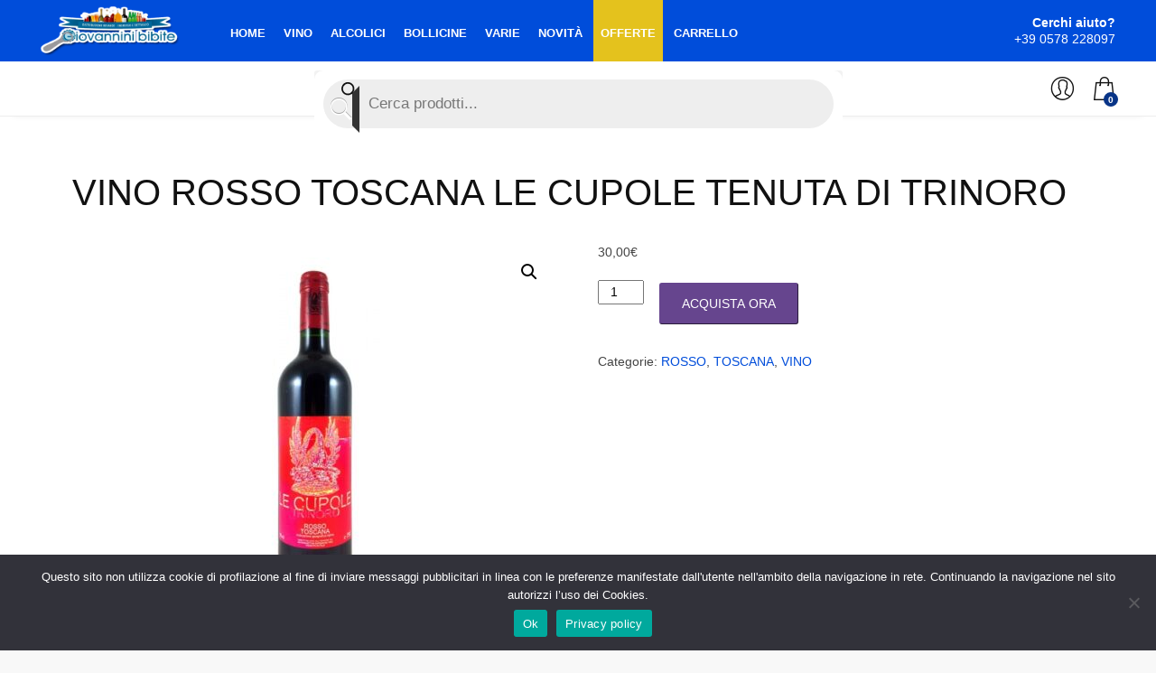

--- FILE ---
content_type: text/html; charset=UTF-8
request_url: https://www.giovanninibibite.it/prodotto/vino-rosso-toscana-le-cupole-tenuta-di-trinoro/
body_size: 27319
content:
<!DOCTYPE html>
<html>
<head>
<meta name="MobileOptimized" content="width" />
<meta name="HandheldFriendly" content="true" />
<meta name="generator" content="Drupal 11 (https://www.drupal.org)" />

    <meta charset="UTF-8">
    <meta http-equiv="X-UA-Compatible" content="IE=edge">
    <meta name="viewport" content="width=device-width, initial-scale=1, shrink-to-fit=no">

	<meta name='robots' content='index, follow, max-image-preview:large, max-snippet:-1, max-video-preview:-1' />
	<style>img:is([sizes="auto" i], [sizes^="auto," i]) { contain-intrinsic-size: 3000px 1500px }</style>
	<script>window._wca = window._wca || [];</script>

	
	<title>VINO ROSSO TOSCANA LE CUPOLE TENUTA DI TRINORO - Giovannini Bibite</title>
	<link rel="canonical" href="https://www.giovanninibibite.it/prodotto/vino-rosso-toscana-le-cupole-tenuta-di-trinoro/" />
	<meta property="og:locale" content="it_IT" />
	<meta property="og:type" content="article" />
	<meta property="og:title" content="VINO ROSSO TOSCANA LE CUPOLE TENUTA DI TRINORO - Giovannini Bibite" />
	<meta property="og:description" content="CANTINA TENUTA DI TRINORO VINO ROSSO TOSCANA LE CUPOLE Le Cupole nasce da un sapiente assemblaggio di quei vitigni internazionali che si sono adattati con grandi risultati in Toscana, Cabernet Franc, Merlot e Cabernet Sauvignon, con una netta predominanza del primo nel taglio finale. Queste uve crescono in vigneti di proprietà della Tenuta di Trinoro [&hellip;]" />
	<meta property="og:url" content="https://www.giovanninibibite.it/prodotto/vino-rosso-toscana-le-cupole-tenuta-di-trinoro/" />
	<meta property="og:site_name" content="Giovannini Bibite" />
	<meta property="article:modified_time" content="2025-04-04T16:23:08+00:00" />
	<meta property="og:image" content="https://www.giovanninibibite.it/storage/2020/10/le-cupole-trinoro-cl75.jpg" />
	<meta property="og:image:width" content="440" />
	<meta property="og:image:height" content="500" />
	<meta property="og:image:type" content="image/jpeg" />
	<meta name="twitter:card" content="summary_large_image" />
	<meta name="twitter:label1" content="Tempo di lettura stimato" />
	<meta name="twitter:data1" content="1 minuto" />
	<script type="application/ld+json" class="yoast-schema-graph">{"@context":"https://schema.org","@graph":[{"@type":"WebPage","@id":"https://www.giovanninibibite.it/prodotto/vino-rosso-toscana-le-cupole-tenuta-di-trinoro/","url":"https://www.giovanninibibite.it/prodotto/vino-rosso-toscana-le-cupole-tenuta-di-trinoro/","name":"VINO ROSSO TOSCANA LE CUPOLE TENUTA DI TRINORO - Giovannini Bibite","isPartOf":{"@id":"https://www.giovanninibibite.it/#website"},"primaryImageOfPage":{"@id":"https://www.giovanninibibite.it/prodotto/vino-rosso-toscana-le-cupole-tenuta-di-trinoro/#primaryimage"},"image":{"@id":"https://www.giovanninibibite.it/prodotto/vino-rosso-toscana-le-cupole-tenuta-di-trinoro/#primaryimage"},"thumbnailUrl":"https://www.giovanninibibite.it/storage/2020/10/le-cupole-trinoro-cl75.jpg","datePublished":"2020-10-05T13:43:34+00:00","dateModified":"2025-04-04T16:23:08+00:00","breadcrumb":{"@id":"https://www.giovanninibibite.it/prodotto/vino-rosso-toscana-le-cupole-tenuta-di-trinoro/#breadcrumb"},"inLanguage":"it-IT","potentialAction":[{"@type":"ReadAction","target":["https://www.giovanninibibite.it/prodotto/vino-rosso-toscana-le-cupole-tenuta-di-trinoro/"]}]},{"@type":"ImageObject","inLanguage":"it-IT","@id":"https://www.giovanninibibite.it/prodotto/vino-rosso-toscana-le-cupole-tenuta-di-trinoro/#primaryimage","url":"https://www.giovanninibibite.it/storage/2020/10/le-cupole-trinoro-cl75.jpg","contentUrl":"https://www.giovanninibibite.it/storage/2020/10/le-cupole-trinoro-cl75.jpg","width":440,"height":500},{"@type":"BreadcrumbList","@id":"https://www.giovanninibibite.it/prodotto/vino-rosso-toscana-le-cupole-tenuta-di-trinoro/#breadcrumb","itemListElement":[{"@type":"ListItem","position":1,"name":"Home","item":"https://www.giovanninibibite.it/"},{"@type":"ListItem","position":2,"name":"VINO ROSSO TOSCANA LE CUPOLE TENUTA DI TRINORO"}]},{"@type":"WebSite","@id":"https://www.giovanninibibite.it/#website","url":"https://www.giovanninibibite.it/","name":"Giovannini Bibite","description":"","potentialAction":[{"@type":"SearchAction","target":{"@type":"EntryPoint","urlTemplate":"https://www.giovanninibibite.it/?s={search_term_string}"},"query-input":{"@type":"PropertyValueSpecification","valueRequired":true,"valueName":"search_term_string"}}],"inLanguage":"it-IT"}]}</script>
	


<link rel='dns-prefetch' href='//stats.wp.com' />
<link rel='preconnect' href='//c0.wp.com' />

<link rel='stylesheet' id='jetpack_related-posts-css' href='https://c0.wp.com/p/jetpack/15.4/modules/related-posts/related-posts.css' type='text/css' media='all' />
<link rel='stylesheet' id='wp-block-library-css' href='https://c0.wp.com/c/6.7.4/wp-includes/css/dist/block-library/style.min.css' type='text/css' media='all' />
<link rel='stylesheet' id='mediaelement-css' href='https://c0.wp.com/c/6.7.4/wp-includes/js/mediaelement/mediaelementplayer-legacy.min.css' type='text/css' media='all' />
<link rel='stylesheet' id='wp-mediaelement-css' href='https://c0.wp.com/c/6.7.4/wp-includes/js/mediaelement/wp-mediaelement.min.css' type='text/css' media='all' />
<style id='jetpack-sharing-buttons-style-inline-css' type='text/css'>
.jetpack-sharing-buttons__services-list{display:flex;flex-direction:row;flex-wrap:wrap;gap:0;list-style-type:none;margin:5px;padding:0}.jetpack-sharing-buttons__services-list.has-small-icon-size{font-size:12px}.jetpack-sharing-buttons__services-list.has-normal-icon-size{font-size:16px}.jetpack-sharing-buttons__services-list.has-large-icon-size{font-size:24px}.jetpack-sharing-buttons__services-list.has-huge-icon-size{font-size:36px}@media print{.jetpack-sharing-buttons__services-list{display:none!important}}.editor-styles-wrapper .wp-block-jetpack-sharing-buttons{gap:0;padding-inline-start:0}ul.jetpack-sharing-buttons__services-list.has-background{padding:1.25em 2.375em}
</style>
<style id='classic-theme-styles-inline-css' type='text/css'>
/*! This file is auto-generated */
.wp-block-button__link{color:#fff;background-color:#32373c;border-radius:9999px;box-shadow:none;text-decoration:none;padding:calc(.667em + 2px) calc(1.333em + 2px);font-size:1.125em}.wp-block-file__button{background:#32373c;color:#fff;text-decoration:none}
</style>
<style id='global-styles-inline-css' type='text/css'>
:root{--wp--preset--aspect-ratio--square: 1;--wp--preset--aspect-ratio--4-3: 4/3;--wp--preset--aspect-ratio--3-4: 3/4;--wp--preset--aspect-ratio--3-2: 3/2;--wp--preset--aspect-ratio--2-3: 2/3;--wp--preset--aspect-ratio--16-9: 16/9;--wp--preset--aspect-ratio--9-16: 9/16;--wp--preset--color--black: #000000;--wp--preset--color--cyan-bluish-gray: #abb8c3;--wp--preset--color--white: #ffffff;--wp--preset--color--pale-pink: #f78da7;--wp--preset--color--vivid-red: #cf2e2e;--wp--preset--color--luminous-vivid-orange: #ff6900;--wp--preset--color--luminous-vivid-amber: #fcb900;--wp--preset--color--light-green-cyan: #7bdcb5;--wp--preset--color--vivid-green-cyan: #00d084;--wp--preset--color--pale-cyan-blue: #8ed1fc;--wp--preset--color--vivid-cyan-blue: #0693e3;--wp--preset--color--vivid-purple: #9b51e0;--wp--preset--gradient--vivid-cyan-blue-to-vivid-purple: linear-gradient(135deg,rgba(6,147,227,1) 0%,rgb(155,81,224) 100%);--wp--preset--gradient--light-green-cyan-to-vivid-green-cyan: linear-gradient(135deg,rgb(122,220,180) 0%,rgb(0,208,130) 100%);--wp--preset--gradient--luminous-vivid-amber-to-luminous-vivid-orange: linear-gradient(135deg,rgba(252,185,0,1) 0%,rgba(255,105,0,1) 100%);--wp--preset--gradient--luminous-vivid-orange-to-vivid-red: linear-gradient(135deg,rgba(255,105,0,1) 0%,rgb(207,46,46) 100%);--wp--preset--gradient--very-light-gray-to-cyan-bluish-gray: linear-gradient(135deg,rgb(238,238,238) 0%,rgb(169,184,195) 100%);--wp--preset--gradient--cool-to-warm-spectrum: linear-gradient(135deg,rgb(74,234,220) 0%,rgb(151,120,209) 20%,rgb(207,42,186) 40%,rgb(238,44,130) 60%,rgb(251,105,98) 80%,rgb(254,248,76) 100%);--wp--preset--gradient--blush-light-purple: linear-gradient(135deg,rgb(255,206,236) 0%,rgb(152,150,240) 100%);--wp--preset--gradient--blush-bordeaux: linear-gradient(135deg,rgb(254,205,165) 0%,rgb(254,45,45) 50%,rgb(107,0,62) 100%);--wp--preset--gradient--luminous-dusk: linear-gradient(135deg,rgb(255,203,112) 0%,rgb(199,81,192) 50%,rgb(65,88,208) 100%);--wp--preset--gradient--pale-ocean: linear-gradient(135deg,rgb(255,245,203) 0%,rgb(182,227,212) 50%,rgb(51,167,181) 100%);--wp--preset--gradient--electric-grass: linear-gradient(135deg,rgb(202,248,128) 0%,rgb(113,206,126) 100%);--wp--preset--gradient--midnight: linear-gradient(135deg,rgb(2,3,129) 0%,rgb(40,116,252) 100%);--wp--preset--font-size--small: 13px;--wp--preset--font-size--medium: 20px;--wp--preset--font-size--large: 36px;--wp--preset--font-size--x-large: 42px;--wp--preset--spacing--20: 0.44rem;--wp--preset--spacing--30: 0.67rem;--wp--preset--spacing--40: 1rem;--wp--preset--spacing--50: 1.5rem;--wp--preset--spacing--60: 2.25rem;--wp--preset--spacing--70: 3.38rem;--wp--preset--spacing--80: 5.06rem;--wp--preset--shadow--natural: 6px 6px 9px rgba(0, 0, 0, 0.2);--wp--preset--shadow--deep: 12px 12px 50px rgba(0, 0, 0, 0.4);--wp--preset--shadow--sharp: 6px 6px 0px rgba(0, 0, 0, 0.2);--wp--preset--shadow--outlined: 6px 6px 0px -3px rgba(255, 255, 255, 1), 6px 6px rgba(0, 0, 0, 1);--wp--preset--shadow--crisp: 6px 6px 0px rgba(0, 0, 0, 1);}:where(.is-layout-flex){gap: 0.5em;}:where(.is-layout-grid){gap: 0.5em;}body .is-layout-flex{display: flex;}.is-layout-flex{flex-wrap: wrap;align-items: center;}.is-layout-flex > :is(*, div){margin: 0;}body .is-layout-grid{display: grid;}.is-layout-grid > :is(*, div){margin: 0;}:where(.wp-block-columns.is-layout-flex){gap: 2em;}:where(.wp-block-columns.is-layout-grid){gap: 2em;}:where(.wp-block-post-template.is-layout-flex){gap: 1.25em;}:where(.wp-block-post-template.is-layout-grid){gap: 1.25em;}.has-black-color{color: var(--wp--preset--color--black) !important;}.has-cyan-bluish-gray-color{color: var(--wp--preset--color--cyan-bluish-gray) !important;}.has-white-color{color: var(--wp--preset--color--white) !important;}.has-pale-pink-color{color: var(--wp--preset--color--pale-pink) !important;}.has-vivid-red-color{color: var(--wp--preset--color--vivid-red) !important;}.has-luminous-vivid-orange-color{color: var(--wp--preset--color--luminous-vivid-orange) !important;}.has-luminous-vivid-amber-color{color: var(--wp--preset--color--luminous-vivid-amber) !important;}.has-light-green-cyan-color{color: var(--wp--preset--color--light-green-cyan) !important;}.has-vivid-green-cyan-color{color: var(--wp--preset--color--vivid-green-cyan) !important;}.has-pale-cyan-blue-color{color: var(--wp--preset--color--pale-cyan-blue) !important;}.has-vivid-cyan-blue-color{color: var(--wp--preset--color--vivid-cyan-blue) !important;}.has-vivid-purple-color{color: var(--wp--preset--color--vivid-purple) !important;}.has-black-background-color{background-color: var(--wp--preset--color--black) !important;}.has-cyan-bluish-gray-background-color{background-color: var(--wp--preset--color--cyan-bluish-gray) !important;}.has-white-background-color{background-color: var(--wp--preset--color--white) !important;}.has-pale-pink-background-color{background-color: var(--wp--preset--color--pale-pink) !important;}.has-vivid-red-background-color{background-color: var(--wp--preset--color--vivid-red) !important;}.has-luminous-vivid-orange-background-color{background-color: var(--wp--preset--color--luminous-vivid-orange) !important;}.has-luminous-vivid-amber-background-color{background-color: var(--wp--preset--color--luminous-vivid-amber) !important;}.has-light-green-cyan-background-color{background-color: var(--wp--preset--color--light-green-cyan) !important;}.has-vivid-green-cyan-background-color{background-color: var(--wp--preset--color--vivid-green-cyan) !important;}.has-pale-cyan-blue-background-color{background-color: var(--wp--preset--color--pale-cyan-blue) !important;}.has-vivid-cyan-blue-background-color{background-color: var(--wp--preset--color--vivid-cyan-blue) !important;}.has-vivid-purple-background-color{background-color: var(--wp--preset--color--vivid-purple) !important;}.has-black-border-color{border-color: var(--wp--preset--color--black) !important;}.has-cyan-bluish-gray-border-color{border-color: var(--wp--preset--color--cyan-bluish-gray) !important;}.has-white-border-color{border-color: var(--wp--preset--color--white) !important;}.has-pale-pink-border-color{border-color: var(--wp--preset--color--pale-pink) !important;}.has-vivid-red-border-color{border-color: var(--wp--preset--color--vivid-red) !important;}.has-luminous-vivid-orange-border-color{border-color: var(--wp--preset--color--luminous-vivid-orange) !important;}.has-luminous-vivid-amber-border-color{border-color: var(--wp--preset--color--luminous-vivid-amber) !important;}.has-light-green-cyan-border-color{border-color: var(--wp--preset--color--light-green-cyan) !important;}.has-vivid-green-cyan-border-color{border-color: var(--wp--preset--color--vivid-green-cyan) !important;}.has-pale-cyan-blue-border-color{border-color: var(--wp--preset--color--pale-cyan-blue) !important;}.has-vivid-cyan-blue-border-color{border-color: var(--wp--preset--color--vivid-cyan-blue) !important;}.has-vivid-purple-border-color{border-color: var(--wp--preset--color--vivid-purple) !important;}.has-vivid-cyan-blue-to-vivid-purple-gradient-background{background: var(--wp--preset--gradient--vivid-cyan-blue-to-vivid-purple) !important;}.has-light-green-cyan-to-vivid-green-cyan-gradient-background{background: var(--wp--preset--gradient--light-green-cyan-to-vivid-green-cyan) !important;}.has-luminous-vivid-amber-to-luminous-vivid-orange-gradient-background{background: var(--wp--preset--gradient--luminous-vivid-amber-to-luminous-vivid-orange) !important;}.has-luminous-vivid-orange-to-vivid-red-gradient-background{background: var(--wp--preset--gradient--luminous-vivid-orange-to-vivid-red) !important;}.has-very-light-gray-to-cyan-bluish-gray-gradient-background{background: var(--wp--preset--gradient--very-light-gray-to-cyan-bluish-gray) !important;}.has-cool-to-warm-spectrum-gradient-background{background: var(--wp--preset--gradient--cool-to-warm-spectrum) !important;}.has-blush-light-purple-gradient-background{background: var(--wp--preset--gradient--blush-light-purple) !important;}.has-blush-bordeaux-gradient-background{background: var(--wp--preset--gradient--blush-bordeaux) !important;}.has-luminous-dusk-gradient-background{background: var(--wp--preset--gradient--luminous-dusk) !important;}.has-pale-ocean-gradient-background{background: var(--wp--preset--gradient--pale-ocean) !important;}.has-electric-grass-gradient-background{background: var(--wp--preset--gradient--electric-grass) !important;}.has-midnight-gradient-background{background: var(--wp--preset--gradient--midnight) !important;}.has-small-font-size{font-size: var(--wp--preset--font-size--small) !important;}.has-medium-font-size{font-size: var(--wp--preset--font-size--medium) !important;}.has-large-font-size{font-size: var(--wp--preset--font-size--large) !important;}.has-x-large-font-size{font-size: var(--wp--preset--font-size--x-large) !important;}
:where(.wp-block-post-template.is-layout-flex){gap: 1.25em;}:where(.wp-block-post-template.is-layout-grid){gap: 1.25em;}
:where(.wp-block-columns.is-layout-flex){gap: 2em;}:where(.wp-block-columns.is-layout-grid){gap: 2em;}
:root :where(.wp-block-pullquote){font-size: 1.5em;line-height: 1.6;}
</style>
<link rel='stylesheet' id='contact-form-7-css' href='https://www.giovanninibibite.it/core/modules/8516d2654f/includes/css/styles.css?rnd=13722' type='text/css' media='all' />
<link rel='stylesheet' id='cookie-notice-front-css' href='https://www.giovanninibibite.it/core/modules/eff62dc594/css/front.min.css?rnd=13722' type='text/css' media='all' />
<link rel='stylesheet' id='cartbounty-css' href='https://www.giovanninibibite.it/core/modules/e3f20ffda6/public/css/cartbounty-public.css?rnd=13722' type='text/css' media='all' />
<link rel='stylesheet' id='photoswipe-css' href='https://c0.wp.com/p/woocommerce/10.3.7/assets/css/photoswipe/photoswipe.min.css' type='text/css' media='all' />
<link rel='stylesheet' id='photoswipe-default-skin-css' href='https://c0.wp.com/p/woocommerce/10.3.7/assets/css/photoswipe/default-skin/default-skin.min.css' type='text/css' media='all' />
<link rel='stylesheet' id='woocommerce-layout-css' href='https://c0.wp.com/p/woocommerce/10.3.7/assets/css/woocommerce-layout.css' type='text/css' media='all' />
<style id='woocommerce-layout-inline-css' type='text/css'>

	.infinite-scroll .woocommerce-pagination {
		display: none;
	}
</style>
<link rel='stylesheet' id='woocommerce-smallscreen-css' href='https://c0.wp.com/p/woocommerce/10.3.7/assets/css/woocommerce-smallscreen.css' type='text/css' media='only screen and (max-width: 768px)' />
<link rel='stylesheet' id='woocommerce-general-css' href='https://c0.wp.com/p/woocommerce/10.3.7/assets/css/woocommerce.css' type='text/css' media='all' />
<style id='woocommerce-inline-inline-css' type='text/css'>
.woocommerce form .form-row .required { visibility: visible; }
</style>
<link rel='stylesheet' id='brands-styles-css' href='https://c0.wp.com/p/woocommerce/10.3.7/assets/css/brands.css' type='text/css' media='all' />
<link rel='stylesheet' id='dgwt-wcas-style-css' href='https://www.giovanninibibite.it/core/modules/9f07220add/assets/css/style.min.css?rnd=13722' type='text/css' media='all' />
<link rel='stylesheet' id='theme-style-css' href='https://www.giovanninibibite.it/core/views/006a0d6b93/design.css?rnd=13722' type='text/css' media='all' />
<link rel='stylesheet' id='theme-bootstrap-css' href='https://www.giovanninibibite.it/core/views/006a0d6b93/css/bootstrap.custom.min.css' type='text/css' media='all' />
<link rel='stylesheet' id='theme-cssstyle-css' href='https://www.giovanninibibite.it/core/views/006a0d6b93/css/style.css' type='text/css' media='all' />
<link rel='stylesheet' id='flexible-shipping-free-shipping-css' href='https://www.giovanninibibite.it/core/modules/f65a030fde/assets/dist/css/free-shipping.css?rnd=13722' type='text/css' media='all' />
<script type="text/javascript" id="jetpack_related-posts-js-extra">
/* <![CDATA[ */
var related_posts_js_options = {"post_heading":"h4"};
/* ]]> */
</script>
<script type="text/javascript" src="https://c0.wp.com/p/jetpack/15.4/_inc/build/related-posts/related-posts.min.js" id="jetpack_related-posts-js"></script>
<script type="text/javascript" id="cookie-notice-front-js-before">
/* <![CDATA[ */
var cnArgs = {"ajaxUrl":"https:\/\/www.giovanninibibite.it\/wp-admin\/admin-ajax.php","nonce":"9baedebf3a","hideEffect":"fade","position":"bottom","onScroll":false,"onScrollOffset":100,"onClick":false,"cookieName":"cookie_notice_accepted","cookieTime":2592000,"cookieTimeRejected":2592000,"globalCookie":false,"redirection":false,"cache":false,"revokeCookies":false,"revokeCookiesOpt":"automatic"};
/* ]]> */
</script>
<script type="text/javascript" src="https://www.giovanninibibite.it/core/modules/eff62dc594/js/front.min.js?rnd=13722" id="cookie-notice-front-js"></script>
<script type="text/javascript" src="https://c0.wp.com/c/6.7.4/wp-includes/js/jquery/jquery.min.js" id="jquery-core-js"></script>
<script type="text/javascript" id="cartbounty-exit-intent-js-extra">
/* <![CDATA[ */
var cartbounty_ei = {"hours":"1","product_count":"0"};
/* ]]> */
</script>
<script type="text/javascript" src="https://www.giovanninibibite.it/core/modules/e3f20ffda6/public/js/cartbounty-public-exit-intent.js?rnd=13722" id="cartbounty-exit-intent-js"></script>
<script type="text/javascript" id="cartbounty-js-extra">
/* <![CDATA[ */
var cartbounty_co = {"save_custom_fields":"1","checkout_fields":"#email, #billing_email, #billing-country, #billing_country, #billing-first_name, #billing_first_name, #billing-last_name, #billing_last_name, #billing-company, #billing_company, #billing-address_1, #billing_address_1, #billing-address_2, #billing_address_2, #billing-city, #billing_city, #billing-state, #billing_state, #billing-postcode, #billing_postcode, #billing-phone, #billing_phone, #shipping-country, #shipping_country, #shipping-first_name, #shipping_first_name, #shipping-last_name, #shipping_last_name, #shipping-company, #shipping_company, #shipping-address_1, #shipping_address_1, #shipping-address_2, #shipping_address_2, #shipping-city, #shipping_city, #shipping-state, #shipping_state, #shipping-postcode, #shipping_postcode, #shipping-phone, #checkbox-control-1, #ship-to-different-address-checkbox, #checkbox-control-0, #createaccount, #checkbox-control-2, #order-notes textarea, #order_comments","custom_email_selectors":".cartbounty-custom-email-field, .login #username, .wpforms-container input[type=\"email\"], .sgpb-form input[type=\"email\"], .pum-container input[type=\"email\"], .nf-form-cont input[type=\"email\"], .wpcf7 input[type=\"email\"], .fluentform input[type=\"email\"], .sib_signup_form input[type=\"email\"], .mailpoet_form input[type=\"email\"], .tnp input[type=\"email\"], .om-element input[type=\"email\"], .om-holder input[type=\"email\"], .poptin-popup input[type=\"email\"], .gform_wrapper input[type=\"email\"], .paoc-popup input[type=\"email\"], .ays-pb-form input[type=\"email\"], .hustle-form input[type=\"email\"], .et_pb_section input[type=\"email\"], .brave_form_form input[type=\"email\"], .ppsPopupShell input[type=\"email\"], .xoo-el-container input[type=\"email\"], .xoo-el-container input[name=\"xoo-el-username\"]","custom_phone_selectors":".cartbounty-custom-phone-field, .wpforms-container input[type=\"tel\"], .sgpb-form input[type=\"tel\"], .nf-form-cont input[type=\"tel\"], .wpcf7 input[type=\"tel\"], .fluentform input[type=\"tel\"], .om-element input[type=\"tel\"], .om-holder input[type=\"tel\"], .poptin-popup input[type=\"tel\"], .gform_wrapper input[type=\"tel\"], .paoc-popup input[type=\"tel\"], .ays-pb-form input[type=\"tel\"], .hustle-form input[name=\"phone\"], .et_pb_section input[type=\"tel\"], .xoo-el-container input[type=\"tel\"]","custom_button_selectors":".cartbounty-add-to-cart, .add_to_cart_button, .ajax_add_to_cart, .single_add_to_cart_button, .yith-wfbt-submit-button","consent_field":"","email_validation":"^[^\\s@]+@[^\\s@]+\\.[^\\s@]{2,}$","phone_validation":"^[+0-9\\s]\\s?\\d[0-9\\s-.]{6,30}$","nonce":"55743f27af","ajaxurl":"https:\/\/www.giovanninibibite.it\/wp-admin\/admin-ajax.php"};
/* ]]> */
</script>
<script type="text/javascript" src="https://www.giovanninibibite.it/core/modules/e3f20ffda6/public/js/cartbounty-public.js?rnd=13722" id="cartbounty-js"></script>
<script type="text/javascript" src="https://c0.wp.com/p/woocommerce/10.3.7/assets/js/zoom/jquery.zoom.min.js" id="wc-zoom-js" defer="defer" data-wp-strategy="defer"></script>
<script type="text/javascript" src="https://c0.wp.com/p/woocommerce/10.3.7/assets/js/flexslider/jquery.flexslider.min.js" id="wc-flexslider-js" defer="defer" data-wp-strategy="defer"></script>
<script type="text/javascript" src="https://c0.wp.com/p/woocommerce/10.3.7/assets/js/photoswipe/photoswipe.min.js" id="wc-photoswipe-js" defer="defer" data-wp-strategy="defer"></script>
<script type="text/javascript" src="https://c0.wp.com/p/woocommerce/10.3.7/assets/js/photoswipe/photoswipe-ui-default.min.js" id="wc-photoswipe-ui-default-js" defer="defer" data-wp-strategy="defer"></script>
<script type="text/javascript" id="wc-single-product-js-extra">
/* <![CDATA[ */
var wc_single_product_params = {"i18n_required_rating_text":"Seleziona una valutazione","i18n_rating_options":["1 stella su 5","2 stelle su 5","3 stelle su 5","4 stelle su 5","5 stelle su 5"],"i18n_product_gallery_trigger_text":"Visualizza la galleria di immagini a schermo intero","review_rating_required":"yes","flexslider":{"rtl":false,"animation":"slide","smoothHeight":true,"directionNav":false,"controlNav":"thumbnails","slideshow":false,"animationSpeed":500,"animationLoop":false,"allowOneSlide":false},"zoom_enabled":"1","zoom_options":[],"photoswipe_enabled":"1","photoswipe_options":{"shareEl":false,"closeOnScroll":false,"history":false,"hideAnimationDuration":0,"showAnimationDuration":0},"flexslider_enabled":"1"};
/* ]]> */
</script>
<script type="text/javascript" src="https://c0.wp.com/p/woocommerce/10.3.7/assets/js/frontend/single-product.min.js" id="wc-single-product-js" defer="defer" data-wp-strategy="defer"></script>
<script type="text/javascript" src="https://c0.wp.com/p/woocommerce/10.3.7/assets/js/jquery-blockui/jquery.blockUI.min.js" id="wc-jquery-blockui-js" defer="defer" data-wp-strategy="defer"></script>
<script type="text/javascript" src="https://c0.wp.com/p/woocommerce/10.3.7/assets/js/js-cookie/js.cookie.min.js" id="wc-js-cookie-js" defer="defer" data-wp-strategy="defer"></script>
<script type="text/javascript" id="woocommerce-js-extra">
/* <![CDATA[ */
var woocommerce_params = {"ajax_url":"\/wp-admin\/admin-ajax.php","wc_ajax_url":"\/?wc-ajax=%%endpoint%%","i18n_password_show":"Mostra password","i18n_password_hide":"Nascondi password"};
/* ]]> */
</script>
<script type="text/javascript" src="https://c0.wp.com/p/woocommerce/10.3.7/assets/js/frontend/woocommerce.min.js" id="woocommerce-js" defer="defer" data-wp-strategy="defer"></script>
<script type="text/javascript" id="WCPAY_ASSETS-js-extra">
/* <![CDATA[ */
var wcpayAssets = {"url":"https:\/\/www.giovanninibibite.it\/core\/modules\/7e76e47105\/dist\/"};
/* ]]> */
</script>
<script type="text/javascript" src="https://stats.wp.com/s-202604.js" id="woocommerce-analytics-js" defer="defer" data-wp-strategy="defer"></script>
<link rel='shortlink' href='https://www.giovanninibibite.it/?p=2954' />
	<style>img#wpstats{display:none}</style>
				<style>
			.dgwt-wcas-ico-magnifier,.dgwt-wcas-ico-magnifier-handler{max-width:20px}.dgwt-wcas-search-wrapp{max-width:600px}		</style>
			<noscript><style>.woocommerce-product-gallery{ opacity: 1 !important; }</style></noscript>
	
			<style>
				.e-con.e-parent:nth-of-type(n+4):not(.e-lazyloaded):not(.e-no-lazyload),
				.e-con.e-parent:nth-of-type(n+4):not(.e-lazyloaded):not(.e-no-lazyload) * {
					background-image: none !important;
				}
				@media screen and (max-height: 1024px) {
					.e-con.e-parent:nth-of-type(n+3):not(.e-lazyloaded):not(.e-no-lazyload),
					.e-con.e-parent:nth-of-type(n+3):not(.e-lazyloaded):not(.e-no-lazyload) * {
						background-image: none !important;
					}
				}
				@media screen and (max-height: 640px) {
					.e-con.e-parent:nth-of-type(n+2):not(.e-lazyloaded):not(.e-no-lazyload),
					.e-con.e-parent:nth-of-type(n+2):not(.e-lazyloaded):not(.e-no-lazyload) * {
						background-image: none !important;
					}
				}
			</style>
			<link rel="icon" href="https://www.giovanninibibite.it/storage/2022/01/cropped-giovannini-bibite-32x32.png" sizes="32x32" />
<link rel="icon" href="https://www.giovanninibibite.it/storage/2022/01/cropped-giovannini-bibite-192x192.png" sizes="192x192" />
<link rel="apple-touch-icon" href="https://www.giovanninibibite.it/storage/2022/01/cropped-giovannini-bibite-180x180.png" />
<meta name="msapplication-TileImage" content="https://www.giovanninibibite.it/storage/2022/01/cropped-giovannini-bibite-270x270.png" />

    

</head>
<body>

		
	<header class="version_1">
		<div class="layer"></div>
		<div class="main_header">
			<div class="container">
				<div class="row small-gutters">
					<div class="col-xl-2 col-lg-2 d-lg-flex align-items-center">
						<div id="logo">
							<a href="https://www.giovanninibibite.it"><img src="https://www.giovanninibibite.it/core/views/006a0d6b93/img/giovannini-bibite.png" alt="" width="154" height="55"></a>
						</div>
					</div>
					<nav class="col-xl-8 col-lg-8">
						<a class="open_close" href="javascript:void(0);">
							<div class="hamburger hamburger--spin">
								<div class="hamburger-box">
									<div class="hamburger-inner"></div> 
								</div>
							</div>
						</a>
						
						<div class="main-menu">
							<div id="header_menu">
								<a href="https://www.giovanninibibite.it"><img src="https://www.giovanninibibite.it/core/views/006a0d6b93/img/giovannini-bibite.png" alt="" width="154" height="55"></a>
								<a href="#" class="open_close" id="close_in"><i class="ti-close"></i></a>
							</div>
                                                     
 <ul id="menu" class="megamenu"><li id="menu-item-25" class="menu-item menu-item-type-post_type menu-item-object-page menu-item-home menu-item-25"><a href="https://www.giovanninibibite.it/" class="show-submenu">Home</a></li>
<li id="menu-item-1221" class="menu-item menu-item-type-taxonomy menu-item-object-product_cat current-product-ancestor current-menu-parent current-product-parent menu-item-1221"><a href="https://www.giovanninibibite.it/categoria-prodotto/vino/" class="show-submenu">Vino</a></li>
<li id="menu-item-1219" class="menu-item menu-item-type-taxonomy menu-item-object-product_cat menu-item-1219"><a href="https://www.giovanninibibite.it/categoria-prodotto/spirits/" class="show-submenu">Alcolici</a></li>
<li id="menu-item-1220" class="menu-item menu-item-type-taxonomy menu-item-object-product_cat menu-item-1220"><a href="https://www.giovanninibibite.it/categoria-prodotto/bollicine/" class="show-submenu">Bollicine</a></li>
<li id="menu-item-1226" class="menu-item menu-item-type-taxonomy menu-item-object-product_cat menu-item-1226"><a href="https://www.giovanninibibite.it/categoria-prodotto/varie/" class="show-submenu">Varie</a></li>
<li id="menu-item-52" class="item-news menu-item menu-item-type-post_type menu-item-object-page menu-item-52"><a href="https://www.giovanninibibite.it/novita/" class="show-submenu">Novità</a></li>
<li id="menu-item-51" class="item-sales menu-item menu-item-type-post_type menu-item-object-page menu-item-51"><a href="https://www.giovanninibibite.it/offerte/" class="show-submenu">Offerte</a></li>
<li id="menu-item-27" class="item-cart menu-item menu-item-type-post_type menu-item-object-page menu-item-27"><a href="https://www.giovanninibibite.it/carrello/" class="show-submenu">Carrello</a></li>
</ul> 
       
                                                    
                                                  

                                                    
						</div> 
						
					</nav>
                                   
					<div class="col-xl-2 col-lg-2 d-lg-flex align-items-center justify-content-end text-right">
						<a class="phone_top" href="tel:+390578228097"><strong><span>Cerchi aiuto?</span>+39 0578 228097</strong></a> 
					</div> 
				</div> 
				
			</div>
		</div>
		

		<div class="main_nav Sticky">
			<div class="container">
				<div class="row small-gutters">
					<div class="col-xl-3 col-lg-3 col-md-3">
						
					</div>
					<div class="col-xl-6 col-lg-7 col-md-6">
						<div class="custom-search-input">
                                                    <div  class="dgwt-wcas-search-wrapp dgwt-wcas-is-detail-box dgwt-wcas-has-submit woocommerce dgwt-wcas-style-pirx js-dgwt-wcas-layout-classic dgwt-wcas-layout-classic js-dgwt-wcas-mobile-overlay-enabled">
		<form class="dgwt-wcas-search-form" role="search" action="https://www.giovanninibibite.it/" method="get">
		<div class="dgwt-wcas-sf-wrapp">
						<label class="screen-reader-text"
				for="dgwt-wcas-search-input-1">
				Products search			</label>

			<input
				id="dgwt-wcas-search-input-1"
				type="search"
				class="dgwt-wcas-search-input"
				name="s"
				value=""
				placeholder="Cerca prodotti..."
				autocomplete="off"
							/>
			<div class="dgwt-wcas-preloader"></div>

			<div class="dgwt-wcas-voice-search"></div>

							<button type="submit"
						aria-label="Search"
						class="dgwt-wcas-search-submit">				<svg
					class="dgwt-wcas-ico-magnifier" xmlns="http://www.w3.org/2000/svg" width="18" height="18" viewBox="0 0 18 18">
					<path  d=" M 16.722523,17.901412 C 16.572585,17.825208 15.36088,16.670476 14.029846,15.33534 L 11.609782,12.907819 11.01926,13.29667 C 8.7613237,14.783493 5.6172703,14.768302 3.332423,13.259528 -0.07366363,11.010358 -1.0146502,6.5989684 1.1898146,3.2148776
					1.5505179,2.6611594 2.4056498,1.7447266 2.9644271,1.3130497 3.4423015,0.94387379 4.3921825,0.48568469 5.1732652,0.2475835 5.886299,0.03022609 6.1341883,0 7.2037391,0 8.2732897,0 8.521179,0.03022609 9.234213,0.2475835 c 0.781083,0.23810119 1.730962,0.69629029 2.208837,1.0654662
					0.532501,0.4113763 1.39922,1.3400096 1.760153,1.8858877 1.520655,2.2998531 1.599025,5.3023778 0.199549,7.6451086 -0.208076,0.348322 -0.393306,0.668209 -0.411622,0.710863 -0.01831,0.04265 1.065556,1.18264 2.408603,2.533307 1.343046,1.350666 2.486621,2.574792 2.541278,2.720279 0.282475,0.7519
					-0.503089,1.456506 -1.218488,1.092917 z M 8.4027892,12.475062 C 9.434946,12.25579 10.131043,11.855461 10.99416,10.984753 11.554519,10.419467 11.842507,10.042366 12.062078,9.5863882 12.794223,8.0659672 12.793657,6.2652398 12.060578,4.756293 11.680383,3.9737304 10.453587,2.7178427
					9.730569,2.3710306 8.6921295,1.8729196 8.3992147,1.807606 7.2037567,1.807606 6.0082984,1.807606 5.7153841,1.87292 4.6769446,2.3710306 3.9539263,2.7178427 2.7271301,3.9737304 2.3469352,4.756293 1.6138384,6.2652398 1.6132726,8.0659672 2.3454252,9.5863882 c 0.4167354,0.8654208 1.5978784,2.0575608
					2.4443766,2.4671358 1.0971012,0.530827 2.3890403,0.681561 3.6130134,0.421538 z
					"/>
				</svg>
				</button>
			
			<input type="hidden" name="post_type" value="product"/>
			<input type="hidden" name="dgwt_wcas" value="1"/>

			
					</div>
	</form>
</div>
						</div>
					</div>
					<div class="col-xl-3 col-lg-2 col-md-3">
						<ul class="top_tools">
							<li>
                                                            <div class="dropdown dropdown-cart">
															 
                                                                <a href="https://www.giovanninibibite.it/carrello/" class="cart_bt cart-contents"><strong>
                                                                        <span class="count cart_contents_count">  0</span>
                                                                </strong></a>
                                                                <div class="dropdown-menu"> 
                                                                    <div class="widget_shopping_cart_content">
                                                                    

	<p class="woocommerce-mini-cart__empty-message">Nessun prodotto nel carrello.</p>


                                                                    </div>
                                                                </div>
                                                            </div> 
								
							</li>  
							
							<li>
                                                            
                                                            <div class="dropdown dropdown-access">
                                                                <a href="https://www.giovanninibibite.it/mio-account/" class="access_link"><span>Account</span></a>
                                                                    <div class="dropdown-menu"> 
                                                                    <ul>
                                                                                                                                                                <li class="woocommerce-MyAccount-navigation-link woocommerce-MyAccount-navigation-link--dashboard is-active">
                                                                                            <a href="https://www.giovanninibibite.it/mio-account/">Bacheca</a>
                                                                                    </li>
                                                                                                                                                                <li class="woocommerce-MyAccount-navigation-link woocommerce-MyAccount-navigation-link--orders">
                                                                                            <a href="https://www.giovanninibibite.it/mio-account/orders/">Ordini</a>
                                                                                    </li>
                                                                                                                                                                <li class="woocommerce-MyAccount-navigation-link woocommerce-MyAccount-navigation-link--edit-address">
                                                                                            <a href="https://www.giovanninibibite.it/mio-account/edit-address/">Indirizzi</a>
                                                                                    </li>
                                                                                                                                                                <li class="woocommerce-MyAccount-navigation-link woocommerce-MyAccount-navigation-link--edit-account">
                                                                                            <a href="https://www.giovanninibibite.it/mio-account/edit-account/">Dettagli account</a>
                                                                                    </li>
                                                                                                                                                                <li class="woocommerce-MyAccount-navigation-link woocommerce-MyAccount-navigation-link--customer-logout">
                                                                                            <a href="https://www.giovanninibibite.it/mio-account/customer-logout/?_wpnonce=adc052d6f2">Esci</a>
                                                                                    </li>
                                                                                                                                                </ul>
                                                                    </div>
                                                            </div>

                                                            								
							</li>
							
							
						</ul>
					</div>
				</div>
				
			</div>
			<div class="search_mob_wp">
				<input type="text" class="form-control" placeholder="Search over 10.000 products">
				<input type="submit" class="btn_1 full-width" value="Search">
			</div>
			
		</div>
		
	</header>





<main>   
    <div class="container-fluid main-margin margin_60">
        
                  
                <div class="row justify-content-center">
                    <div class="col-12 col-md-12">
                        <div class="main-tile">
                        <h1 class="align-center  display-1 pb-4">VINO ROSSO TOSCANA LE CUPOLE TENUTA DI TRINORO</h1>
						<div class="woocommerce">			<div class="single-product" data-product-page-preselected-id="0">
				<div class="woocommerce-notices-wrapper"></div><div id="product-2954" class="product type-product post-2954 status-publish first instock product_cat-rosso product_cat-toscana product_cat-vino has-post-thumbnail taxable shipping-taxable purchasable product-type-simple">

	<div class="woocommerce-product-gallery woocommerce-product-gallery--with-images woocommerce-product-gallery--columns-4 images" data-columns="4" style="opacity: 0; transition: opacity .25s ease-in-out;">
	<figure class="woocommerce-product-gallery__wrapper">
		<div data-thumb="https://www.giovanninibibite.it/storage/2020/10/le-cupole-trinoro-cl75-100x100.jpg" data-thumb-alt="VINO ROSSO TOSCANA LE CUPOLE TENUTA DI TRINORO" data-thumb-srcset="https://www.giovanninibibite.it/storage/2020/10/le-cupole-trinoro-cl75-100x100.jpg 100w, https://www.giovanninibibite.it/storage/2020/10/le-cupole-trinoro-cl75-150x150.jpg 150w"  data-thumb-sizes="(max-width: 100px) 100vw, 100px" class="woocommerce-product-gallery__image"><a href="https://www.giovanninibibite.it/storage/2020/10/le-cupole-trinoro-cl75.jpg"><img fetchpriority="high" decoding="async" width="352" height="400" src="https://www.giovanninibibite.it/storage/2020/10/le-cupole-trinoro-cl75-352x400.jpg" class="wp-post-image" alt="VINO ROSSO TOSCANA LE CUPOLE TENUTA DI TRINORO" data-caption="" data-src="https://www.giovanninibibite.it/storage/2020/10/le-cupole-trinoro-cl75.jpg" data-large_image="https://www.giovanninibibite.it/storage/2020/10/le-cupole-trinoro-cl75.jpg" data-large_image_width="440" data-large_image_height="500" srcset="https://www.giovanninibibite.it/storage/2020/10/le-cupole-trinoro-cl75-352x400.jpg 352w, https://www.giovanninibibite.it/storage/2020/10/le-cupole-trinoro-cl75-264x300.jpg 264w, https://www.giovanninibibite.it/storage/2020/10/le-cupole-trinoro-cl75-176x200.jpg 176w, https://www.giovanninibibite.it/storage/2020/10/le-cupole-trinoro-cl75-64x73.jpg 64w, https://www.giovanninibibite.it/storage/2020/10/le-cupole-trinoro-cl75.jpg 440w" sizes="(max-width: 352px) 100vw, 352px" /></a></div>	</figure>
</div>

	<div class="summary entry-summary">
		<p class="price"><span class="woocommerce-Price-amount amount"><bdi>30,00<span class="woocommerce-Price-currencySymbol">&euro;</span></bdi></span></p>

	
	<form class="cart" action="" method="post" enctype='multipart/form-data'>
		
		<div class="quantity">
		<label class="screen-reader-text" for="quantity_69728a7879fd9">VINO ROSSO TOSCANA LE CUPOLE TENUTA DI TRINORO quantità</label>
	<input
		type="number"
				id="quantity_69728a7879fd9"
		class="input-text qty text"
		name="quantity"
		value="1"
		aria-label="Quantità prodotto"
				min="1"
							step="1"
			placeholder=""
			inputmode="numeric"
			autocomplete="off"
			/>
	</div>

		<button type="submit" name="add-to-cart" value="2954" class="single_add_to_cart_button button alt">ACQUISTA ORA</button>

			</form>

	
<div class="product_meta">

	
	
	<span class="posted_in">Categorie: <a href="https://www.giovanninibibite.it/categoria-prodotto/vino/toscana/rosso/" rel="tag">ROSSO</a>, <a href="https://www.giovanninibibite.it/categoria-prodotto/vino/toscana/" rel="tag">TOSCANA</a>, <a href="https://www.giovanninibibite.it/categoria-prodotto/vino/" rel="tag">VINO</a></span>
	
	
</div>
	</div>

	
	<div class="woocommerce-tabs wc-tabs-wrapper">
		<ul class="tabs wc-tabs" role="tablist">
							<li role="presentation" class="description_tab" id="tab-title-description">
					<a href="#tab-description" role="tab" aria-controls="tab-description">
						Descrizione					</a>
				</li>
							<li role="presentation" class="additional_information_tab" id="tab-title-additional_information">
					<a href="#tab-additional_information" role="tab" aria-controls="tab-additional_information">
						Informazioni aggiuntive					</a>
				</li>
					</ul>
					<div class="woocommerce-Tabs-panel woocommerce-Tabs-panel--description panel entry-content wc-tab" id="tab-description" role="tabpanel" aria-labelledby="tab-title-description">
				
	<h2>Descrizione</h2>

<p>CANTINA TENUTA DI TRINORO</p>
<p>VINO ROSSO</p>
<p>TOSCANA LE CUPOLE</p>
<p>Le Cupole nasce da un sapiente assemblaggio di quei vitigni internazionali che si sono adattati con grandi risultati in Toscana, Cabernet Franc, Merlot e Cabernet Sauvignon, con una netta predominanza del primo nel taglio finale. Queste uve crescono in vigneti di proprietà della Tenuta di Trinoro che hanno più di vent’anni, situati a un’altezza di circa 400-600 metri sul livello del mare.</p>
<p>FORMATO 70 CL</p>

<div id='jp-relatedposts' class='jp-relatedposts' >
	<h3 class="jp-relatedposts-headline"><em>Correlati</em></h3>
</div>			</div>
					<div class="woocommerce-Tabs-panel woocommerce-Tabs-panel--additional_information panel entry-content wc-tab" id="tab-additional_information" role="tabpanel" aria-labelledby="tab-title-additional_information">
				
	<h2>Informazioni aggiuntive</h2>

<table class="woocommerce-product-attributes shop_attributes" aria-label="Dettagli del prodotto">
			<tr class="woocommerce-product-attributes-item woocommerce-product-attributes-item--weight">
			<th class="woocommerce-product-attributes-item__label" scope="row">Peso</th>
			<td class="woocommerce-product-attributes-item__value">1,5 kg</td>
		</tr>
	</table>
			</div>
		
			</div>


	<section class="related products">

					<h2>Prodotti correlati</h2>
				<ul class="products columns-4">

			
					<li class="product type-product post-2982 status-publish first instock product_cat-vino product_cat-toscana product_cat-rosso has-post-thumbnail taxable shipping-taxable purchasable product-type-simple">
	<a href="https://www.giovanninibibite.it/prodotto/vino-rosso-toscana-uve-leggermente-appassite-barbanera/" class="woocommerce-LoopProduct-link woocommerce-loop-product__link"><img decoding="async" width="133" height="200" src="https://www.giovanninibibite.it/storage/2020/10/toscana_rosso_ula_barbanera-1-LEGG-APP.-133x200.png" class="attachment-woocommerce_thumbnail size-woocommerce_thumbnail" alt="VINO ROSSO TOSCANA UVE LEGGERMENTE APPASSITE BARBANERA" srcset="https://www.giovanninibibite.it/storage/2020/10/toscana_rosso_ula_barbanera-1-LEGG-APP.-133x200.png 133w, https://www.giovanninibibite.it/storage/2020/10/toscana_rosso_ula_barbanera-1-LEGG-APP.-200x300.png 200w, https://www.giovanninibibite.it/storage/2020/10/toscana_rosso_ula_barbanera-1-LEGG-APP.-683x1024.png 683w, https://www.giovanninibibite.it/storage/2020/10/toscana_rosso_ula_barbanera-1-LEGG-APP.-768x1152.png 768w, https://www.giovanninibibite.it/storage/2020/10/toscana_rosso_ula_barbanera-1-LEGG-APP.-267x400.png 267w, https://www.giovanninibibite.it/storage/2020/10/toscana_rosso_ula_barbanera-1-LEGG-APP.-64x96.png 64w, https://www.giovanninibibite.it/storage/2020/10/toscana_rosso_ula_barbanera-1-LEGG-APP..png 900w" sizes="(max-width: 133px) 100vw, 133px" /><h2 class="woocommerce-loop-product__title">VINO ROSSO TOSCANA UVE LEGGERMENTE APPASSITE BARBANERA</h2>
	<span class="price"><span class="woocommerce-Price-amount amount"><bdi>7,00<span class="woocommerce-Price-currencySymbol">&euro;</span></bdi></span></span>
</a><a href="/prodotto/vino-rosso-toscana-le-cupole-tenuta-di-trinoro/?add-to-cart=2982" aria-describedby="woocommerce_loop_add_to_cart_link_describedby_2982" data-quantity="1" class="button product_type_simple add_to_cart_button ajax_add_to_cart" data-product_id="2982" data-product_sku="" aria-label="Aggiungi al carrello: &quot;VINO ROSSO TOSCANA UVE LEGGERMENTE APPASSITE BARBANERA&quot;" rel="nofollow" data-success_message="&quot;VINO ROSSO TOSCANA UVE LEGGERMENTE APPASSITE BARBANERA&quot; è stato aggiunto al tuo carrello">ACQUISTA ORA</a>	<span id="woocommerce_loop_add_to_cart_link_describedby_2982" class="screen-reader-text">
			</span>
</li>

			
					<li class="product type-product post-2991 status-publish instock product_cat-vino product_cat-umbria product_cat-rosso-umbria has-post-thumbnail taxable shipping-taxable purchasable product-type-simple">
	<a href="https://www.giovanninibibite.it/prodotto/vino-rosso-montefalco-a-caprai-15lt-magnum/" class="woocommerce-LoopProduct-link woocommerce-loop-product__link"><img decoding="async" width="200" height="200" src="https://www.giovanninibibite.it/storage/2020/10/caprai-rosso-di_montefalco.16001803492-200x200.jpg" class="attachment-woocommerce_thumbnail size-woocommerce_thumbnail" alt="VINO ROSSO MONTEFALCO A.CAPRAI 1,5LT MAGNUM" srcset="https://www.giovanninibibite.it/storage/2020/10/caprai-rosso-di_montefalco.16001803492-200x200.jpg 200w, https://www.giovanninibibite.it/storage/2020/10/caprai-rosso-di_montefalco.16001803492-150x150.jpg 150w, https://www.giovanninibibite.it/storage/2020/10/caprai-rosso-di_montefalco.16001803492-100x100.jpg 100w, https://www.giovanninibibite.it/storage/2020/10/caprai-rosso-di_montefalco.16001803492-64x64.jpg 64w, https://www.giovanninibibite.it/storage/2020/10/caprai-rosso-di_montefalco.16001803492.jpg 265w" sizes="(max-width: 200px) 100vw, 200px" /><h2 class="woocommerce-loop-product__title">VINO ROSSO MONTEFALCO A.CAPRAI 1,5LT MAGNUM</h2>
	<span class="price"><span class="woocommerce-Price-amount amount"><bdi>32,00<span class="woocommerce-Price-currencySymbol">&euro;</span></bdi></span></span>
</a><a href="/prodotto/vino-rosso-toscana-le-cupole-tenuta-di-trinoro/?add-to-cart=2991" aria-describedby="woocommerce_loop_add_to_cart_link_describedby_2991" data-quantity="1" class="button product_type_simple add_to_cart_button ajax_add_to_cart" data-product_id="2991" data-product_sku="" aria-label="Aggiungi al carrello: &quot;VINO ROSSO MONTEFALCO A.CAPRAI 1,5LT MAGNUM&quot;" rel="nofollow" data-success_message="&quot;VINO ROSSO MONTEFALCO A.CAPRAI 1,5LT MAGNUM&quot; è stato aggiunto al tuo carrello">ACQUISTA ORA</a>	<span id="woocommerce_loop_add_to_cart_link_describedby_2991" class="screen-reader-text">
			</span>
</li>

			
					<li class="product type-product post-2974 status-publish instock product_cat-vino product_cat-toscana product_cat-rosso has-post-thumbnail taxable shipping-taxable purchasable product-type-simple">
	<a href="https://www.giovanninibibite.it/prodotto/vino-nobile-montepulciano-barbanera/" class="woocommerce-LoopProduct-link woocommerce-loop-product__link"><img loading="lazy" decoding="async" width="133" height="200" src="https://www.giovanninibibite.it/storage/2020/10/vino_nobile-BARBANERA-133x200.png" class="attachment-woocommerce_thumbnail size-woocommerce_thumbnail" alt="VINO NOBILE MONTEPULCIANO BARBANERA" srcset="https://www.giovanninibibite.it/storage/2020/10/vino_nobile-BARBANERA-133x200.png 133w, https://www.giovanninibibite.it/storage/2020/10/vino_nobile-BARBANERA-200x300.png 200w, https://www.giovanninibibite.it/storage/2020/10/vino_nobile-BARBANERA-683x1024.png 683w, https://www.giovanninibibite.it/storage/2020/10/vino_nobile-BARBANERA-768x1152.png 768w, https://www.giovanninibibite.it/storage/2020/10/vino_nobile-BARBANERA-267x400.png 267w, https://www.giovanninibibite.it/storage/2020/10/vino_nobile-BARBANERA-64x96.png 64w, https://www.giovanninibibite.it/storage/2020/10/vino_nobile-BARBANERA.png 900w" sizes="(max-width: 133px) 100vw, 133px" /><h2 class="woocommerce-loop-product__title">VINO NOBILE MONTEPULCIANO BARBANERA</h2>
	<span class="price"><span class="woocommerce-Price-amount amount"><bdi>11,25<span class="woocommerce-Price-currencySymbol">&euro;</span></bdi></span></span>
</a><a href="/prodotto/vino-rosso-toscana-le-cupole-tenuta-di-trinoro/?add-to-cart=2974" aria-describedby="woocommerce_loop_add_to_cart_link_describedby_2974" data-quantity="1" class="button product_type_simple add_to_cart_button ajax_add_to_cart" data-product_id="2974" data-product_sku="" aria-label="Aggiungi al carrello: &quot;VINO NOBILE MONTEPULCIANO BARBANERA&quot;" rel="nofollow" data-success_message="&quot;VINO NOBILE MONTEPULCIANO BARBANERA&quot; è stato aggiunto al tuo carrello">ACQUISTA ORA</a>	<span id="woocommerce_loop_add_to_cart_link_describedby_2974" class="screen-reader-text">
			</span>
</li>

			
					<li class="product type-product post-2951 status-publish last instock product_cat-vino product_cat-toscana product_cat-rosso has-post-thumbnail taxable shipping-taxable purchasable product-type-simple">
	<a href="https://www.giovanninibibite.it/prodotto/vino-nipozzano-vecchie-viti-frescobaldi/" class="woocommerce-LoopProduct-link woocommerce-loop-product__link"><img loading="lazy" decoding="async" width="200" height="200" src="https://www.giovanninibibite.it/storage/2020/10/nipozzano-vecchie-viti-frescobaldi_1-200x200.jpg" class="attachment-woocommerce_thumbnail size-woocommerce_thumbnail" alt="VINO NIPOZZANO VECCHIE VITI FRESCOBALDI" srcset="https://www.giovanninibibite.it/storage/2020/10/nipozzano-vecchie-viti-frescobaldi_1-200x200.jpg 200w, https://www.giovanninibibite.it/storage/2020/10/nipozzano-vecchie-viti-frescobaldi_1-300x300.jpg 300w, https://www.giovanninibibite.it/storage/2020/10/nipozzano-vecchie-viti-frescobaldi_1-150x150.jpg 150w, https://www.giovanninibibite.it/storage/2020/10/nipozzano-vecchie-viti-frescobaldi_1-400x400.jpg 400w, https://www.giovanninibibite.it/storage/2020/10/nipozzano-vecchie-viti-frescobaldi_1-100x100.jpg 100w, https://www.giovanninibibite.it/storage/2020/10/nipozzano-vecchie-viti-frescobaldi_1-64x64.jpg 64w, https://www.giovanninibibite.it/storage/2020/10/nipozzano-vecchie-viti-frescobaldi_1.jpg 500w" sizes="(max-width: 200px) 100vw, 200px" /><h2 class="woocommerce-loop-product__title">VINO NIPOZZANO VECCHIE VITI FRESCOBALDI</h2>
	<span class="price"><span class="woocommerce-Price-amount amount"><bdi>21,50<span class="woocommerce-Price-currencySymbol">&euro;</span></bdi></span></span>
</a><a href="/prodotto/vino-rosso-toscana-le-cupole-tenuta-di-trinoro/?add-to-cart=2951" aria-describedby="woocommerce_loop_add_to_cart_link_describedby_2951" data-quantity="1" class="button product_type_simple add_to_cart_button ajax_add_to_cart" data-product_id="2951" data-product_sku="" aria-label="Aggiungi al carrello: &quot;VINO NIPOZZANO VECCHIE VITI FRESCOBALDI&quot;" rel="nofollow" data-success_message="&quot;VINO NIPOZZANO VECCHIE VITI FRESCOBALDI&quot; è stato aggiunto al tuo carrello">ACQUISTA ORA</a>	<span id="woocommerce_loop_add_to_cart_link_describedby_2951" class="screen-reader-text">
			</span>
</li>

			
		</ul>

	</section>
	</div>

			</div>
			</div>
<div id='jp-relatedposts' class='jp-relatedposts' >
	<h3 class="jp-relatedposts-headline"><em>Correlati</em></h3>
</div>                    </div>
                </div>
            </div>
        
                    <div class="pagination__wrapper">
                        
                   </div> 
                </div>
            </div>
        </div>
	

<div class="container-fluid margin_60_35 bg_gray">
  
			<div class="main_title">
				<h2>Prodotti in Offerta</h2>
				<span>Sales</span>
				<p>Tantissimi prodotti ti aspettano</p>
			</div>
	</div>		
      <div class="container-fluid main-margin  margin_60_35">
       
       
<div class="owl-carousel owl-theme products_carousel">

        
            

                <div class="item product type-product post-5067 status-publish first instock product_cat-bollicine has-post-thumbnail sale taxable shipping-taxable purchasable product-type-simple">
    <div class="grid_item on-sales">
	<a href="https://www.giovanninibibite.it/prodotto/prosecco-brut-grande-alberone-75cl/" class="woocommerce-LoopProduct-link woocommerce-loop-product__link">    <figure>
    
	<span class="onsale">In offerta!</span>
	<img width="64" height="200" src="https://www.giovanninibibite.it/storage/2025/04/Grande-Alberone-Prosecco_11__075_lt-64x200.png" class="attachment-woocommerce_thumbnail size-woocommerce_thumbnail" alt="PROSECCO BRUT GRANDE ALBERONE 75CL." decoding="async" srcset="https://www.giovanninibibite.it/storage/2025/04/Grande-Alberone-Prosecco_11__075_lt-64x200.png 64w, https://www.giovanninibibite.it/storage/2025/04/Grande-Alberone-Prosecco_11__075_lt-96x300.png 96w, https://www.giovanninibibite.it/storage/2025/04/Grande-Alberone-Prosecco_11__075_lt-128x400.png 128w, https://www.giovanninibibite.it/storage/2025/04/Grande-Alberone-Prosecco_11__075_lt.png 256w" sizes="(max-width: 64px) 100vw, 64px" />    </figure>
    <h2 class="woocommerce-loop-product__title">PROSECCO BRUT GRANDE ALBERONE 75CL.</h2>
	<span class="price"><del aria-hidden="true"><span class="woocommerce-Price-amount amount"><bdi>7,50<span class="woocommerce-Price-currencySymbol">&euro;</span></bdi></span></del> <span class="screen-reader-text">Il prezzo originale era: 7,50&euro;.</span><ins aria-hidden="true"><span class="woocommerce-Price-amount amount"><bdi>7,00<span class="woocommerce-Price-currencySymbol">&euro;</span></bdi></span></ins><span class="screen-reader-text">Il prezzo attuale è: 7,00&euro;.</span></span>
</a><a href="/prodotto/vino-rosso-toscana-le-cupole-tenuta-di-trinoro/?add-to-cart=5067" aria-describedby="woocommerce_loop_add_to_cart_link_describedby_5067" data-quantity="1" class="button product_type_simple add_to_cart_button ajax_add_to_cart" data-product_id="5067" data-product_sku="" aria-label="Aggiungi al carrello: &quot;PROSECCO BRUT GRANDE ALBERONE 75CL.&quot;" rel="nofollow" data-success_message="&quot;PROSECCO BRUT GRANDE ALBERONE 75CL.&quot; è stato aggiunto al tuo carrello">ACQUISTA ORA</a>	<span id="woocommerce_loop_add_to_cart_link_describedby_5067" class="screen-reader-text">
			</span>
    </div>
</div>
<div class="item product type-product post-4020 status-publish instock product_cat-gin product_cat-spirits has-post-thumbnail sale taxable shipping-taxable purchasable product-type-simple">
    <div class="grid_item on-sales">
	<a href="https://www.giovanninibibite.it/prodotto/gin-engine-50cl/" class="woocommerce-LoopProduct-link woocommerce-loop-product__link">    <figure>
    
	<span class="onsale">In offerta!</span>
	<img width="116" height="200" src="https://www.giovanninibibite.it/storage/2022/09/ENGINE-116x200.jpg" class="attachment-woocommerce_thumbnail size-woocommerce_thumbnail" alt="GIN ENGINE 50CL." decoding="async" srcset="https://www.giovanninibibite.it/storage/2022/09/ENGINE-116x200.jpg 116w, https://www.giovanninibibite.it/storage/2022/09/ENGINE-174x300.jpg 174w, https://www.giovanninibibite.it/storage/2022/09/ENGINE-594x1024.jpg 594w, https://www.giovanninibibite.it/storage/2022/09/ENGINE-768x1324.jpg 768w, https://www.giovanninibibite.it/storage/2022/09/ENGINE-232x400.jpg 232w, https://www.giovanninibibite.it/storage/2022/09/ENGINE-64x110.jpg 64w, https://www.giovanninibibite.it/storage/2022/09/ENGINE.jpg 870w" sizes="(max-width: 116px) 100vw, 116px" />    </figure>
    <h2 class="woocommerce-loop-product__title">GIN ENGINE 50CL.</h2>
	<span class="price"><del aria-hidden="true"><span class="woocommerce-Price-amount amount"><bdi>47,50<span class="woocommerce-Price-currencySymbol">&euro;</span></bdi></span></del> <span class="screen-reader-text">Il prezzo originale era: 47,50&euro;.</span><ins aria-hidden="true"><span class="woocommerce-Price-amount amount"><bdi>45,00<span class="woocommerce-Price-currencySymbol">&euro;</span></bdi></span></ins><span class="screen-reader-text">Il prezzo attuale è: 45,00&euro;.</span></span>
</a><a href="/prodotto/vino-rosso-toscana-le-cupole-tenuta-di-trinoro/?add-to-cart=4020" aria-describedby="woocommerce_loop_add_to_cart_link_describedby_4020" data-quantity="1" class="button product_type_simple add_to_cart_button ajax_add_to_cart" data-product_id="4020" data-product_sku="" aria-label="Aggiungi al carrello: &quot;GIN ENGINE 50CL.&quot;" rel="nofollow" data-success_message="&quot;GIN ENGINE 50CL.&quot; è stato aggiunto al tuo carrello">ACQUISTA ORA</a>	<span id="woocommerce_loop_add_to_cart_link_describedby_4020" class="screen-reader-text">
			</span>
    </div>
</div>
<div class="item product type-product post-4026 status-publish instock product_cat-gin product_cat-spirits has-post-thumbnail sale taxable shipping-taxable purchasable product-type-simple">
    <div class="grid_item on-sales">
	<a href="https://www.giovanninibibite.it/prodotto/gin-luz-london-dry-70cl/" class="woocommerce-LoopProduct-link woocommerce-loop-product__link">    <figure>
    
	<span class="onsale">In offerta!</span>
	<img width="200" height="200" src="https://www.giovanninibibite.it/storage/2022/09/luz-gin-2024-200x200.jpg" class="attachment-woocommerce_thumbnail size-woocommerce_thumbnail" alt="GIN LUZ LONDON DRY 70CL." decoding="async" srcset="https://www.giovanninibibite.it/storage/2022/09/luz-gin-2024-200x200.jpg 200w, https://www.giovanninibibite.it/storage/2022/09/luz-gin-2024-300x300.jpg 300w, https://www.giovanninibibite.it/storage/2022/09/luz-gin-2024-150x150.jpg 150w, https://www.giovanninibibite.it/storage/2022/09/luz-gin-2024-400x400.jpg 400w, https://www.giovanninibibite.it/storage/2022/09/luz-gin-2024-100x100.jpg 100w, https://www.giovanninibibite.it/storage/2022/09/luz-gin-2024-64x64.jpg 64w, https://www.giovanninibibite.it/storage/2022/09/luz-gin-2024.jpg 600w" sizes="(max-width: 200px) 100vw, 200px" />    </figure>
    <h2 class="woocommerce-loop-product__title">GIN LUZ LONDON DRY 70CL.</h2>
	<span class="price"><del aria-hidden="true"><span class="woocommerce-Price-amount amount"><bdi>42,00<span class="woocommerce-Price-currencySymbol">&euro;</span></bdi></span></del> <span class="screen-reader-text">Il prezzo originale era: 42,00&euro;.</span><ins aria-hidden="true"><span class="woocommerce-Price-amount amount"><bdi>39,00<span class="woocommerce-Price-currencySymbol">&euro;</span></bdi></span></ins><span class="screen-reader-text">Il prezzo attuale è: 39,00&euro;.</span></span>
</a><a href="/prodotto/vino-rosso-toscana-le-cupole-tenuta-di-trinoro/?add-to-cart=4026" aria-describedby="woocommerce_loop_add_to_cart_link_describedby_4026" data-quantity="1" class="button product_type_simple add_to_cart_button ajax_add_to_cart" data-product_id="4026" data-product_sku="" aria-label="Aggiungi al carrello: &quot;GIN LUZ LONDON DRY 70CL.&quot;" rel="nofollow" data-success_message="&quot;GIN LUZ LONDON DRY 70CL.&quot; è stato aggiunto al tuo carrello">ACQUISTA ORA</a>	<span id="woocommerce_loop_add_to_cart_link_describedby_4026" class="screen-reader-text">
			</span>
    </div>
</div>
<div class="item product type-product post-4030 status-publish last instock product_cat-gin product_cat-spirits has-post-thumbnail sale taxable shipping-taxable purchasable product-type-simple">
    <div class="grid_item on-sales">
	<a href="https://www.giovanninibibite.it/prodotto/gin-santoni-70cl/" class="woocommerce-LoopProduct-link woocommerce-loop-product__link">    <figure>
    
	<span class="onsale">In offerta!</span>
	<img width="155" height="200" src="https://www.giovanninibibite.it/storage/2022/09/santoni_gin_web-155x200.jpg" class="attachment-woocommerce_thumbnail size-woocommerce_thumbnail" alt="GIN SANTONI 70CL." decoding="async" srcset="https://www.giovanninibibite.it/storage/2022/09/santoni_gin_web-155x200.jpg 155w, https://www.giovanninibibite.it/storage/2022/09/santoni_gin_web-232x300.jpg 232w, https://www.giovanninibibite.it/storage/2022/09/santoni_gin_web-792x1024.jpg 792w, https://www.giovanninibibite.it/storage/2022/09/santoni_gin_web-768x993.jpg 768w, https://www.giovanninibibite.it/storage/2022/09/santoni_gin_web-309x400.jpg 309w, https://www.giovanninibibite.it/storage/2022/09/santoni_gin_web-64x83.jpg 64w, https://www.giovanninibibite.it/storage/2022/09/santoni_gin_web.jpg 900w" sizes="(max-width: 155px) 100vw, 155px" />    </figure>
    <h2 class="woocommerce-loop-product__title">GIN SANTONI 70CL.</h2>
	<span class="price"><del aria-hidden="true"><span class="woocommerce-Price-amount amount"><bdi>16,00<span class="woocommerce-Price-currencySymbol">&euro;</span></bdi></span></del> <span class="screen-reader-text">Il prezzo originale era: 16,00&euro;.</span><ins aria-hidden="true"><span class="woocommerce-Price-amount amount"><bdi>14,00<span class="woocommerce-Price-currencySymbol">&euro;</span></bdi></span></ins><span class="screen-reader-text">Il prezzo attuale è: 14,00&euro;.</span></span>
</a><a href="/prodotto/vino-rosso-toscana-le-cupole-tenuta-di-trinoro/?add-to-cart=4030" aria-describedby="woocommerce_loop_add_to_cart_link_describedby_4030" data-quantity="1" class="button product_type_simple add_to_cart_button ajax_add_to_cart" data-product_id="4030" data-product_sku="" aria-label="Aggiungi al carrello: &quot;GIN SANTONI 70CL.&quot;" rel="nofollow" data-success_message="&quot;GIN SANTONI 70CL.&quot; è stato aggiunto al tuo carrello">ACQUISTA ORA</a>	<span id="woocommerce_loop_add_to_cart_link_describedby_4030" class="screen-reader-text">
			</span>
    </div>
</div>
<div class="item product type-product post-4038 status-publish first instock product_cat-gin product_cat-spirits has-post-thumbnail sale taxable shipping-taxable purchasable product-type-simple">
    <div class="grid_item on-sales">
	<a href="https://www.giovanninibibite.it/prodotto/gin-amuerte-blue-70cl/" class="woocommerce-LoopProduct-link woocommerce-loop-product__link">    <figure>
    
	<span class="onsale">In offerta!</span>
	<img width="111" height="200" src="https://www.giovanninibibite.it/storage/2022/09/AMUERTE-BLUE-111x200.jpg" class="attachment-woocommerce_thumbnail size-woocommerce_thumbnail" alt="GIN AMUERTE BLUE 70CL." decoding="async" srcset="https://www.giovanninibibite.it/storage/2022/09/AMUERTE-BLUE-111x200.jpg 111w, https://www.giovanninibibite.it/storage/2022/09/AMUERTE-BLUE-167x300.jpg 167w, https://www.giovanninibibite.it/storage/2022/09/AMUERTE-BLUE-569x1024.jpg 569w, https://www.giovanninibibite.it/storage/2022/09/AMUERTE-BLUE-768x1382.jpg 768w, https://www.giovanninibibite.it/storage/2022/09/AMUERTE-BLUE-854x1536.jpg 854w, https://www.giovanninibibite.it/storage/2022/09/AMUERTE-BLUE-222x400.jpg 222w, https://www.giovanninibibite.it/storage/2022/09/AMUERTE-BLUE-64x115.jpg 64w, https://www.giovanninibibite.it/storage/2022/09/AMUERTE-BLUE.jpg 980w" sizes="(max-width: 111px) 100vw, 111px" />    </figure>
    <h2 class="woocommerce-loop-product__title">GIN AMUERTE BLUE 70CL.</h2>
	<span class="price"><del aria-hidden="true"><span class="woocommerce-Price-amount amount"><bdi>70,00<span class="woocommerce-Price-currencySymbol">&euro;</span></bdi></span></del> <span class="screen-reader-text">Il prezzo originale era: 70,00&euro;.</span><ins aria-hidden="true"><span class="woocommerce-Price-amount amount"><bdi>65,00<span class="woocommerce-Price-currencySymbol">&euro;</span></bdi></span></ins><span class="screen-reader-text">Il prezzo attuale è: 65,00&euro;.</span></span>
</a><a href="/prodotto/vino-rosso-toscana-le-cupole-tenuta-di-trinoro/?add-to-cart=4038" aria-describedby="woocommerce_loop_add_to_cart_link_describedby_4038" data-quantity="1" class="button product_type_simple add_to_cart_button ajax_add_to_cart" data-product_id="4038" data-product_sku="" aria-label="Aggiungi al carrello: &quot;GIN AMUERTE BLUE 70CL.&quot;" rel="nofollow" data-success_message="&quot;GIN AMUERTE BLUE 70CL.&quot; è stato aggiunto al tuo carrello">ACQUISTA ORA</a>	<span id="woocommerce_loop_add_to_cart_link_describedby_4038" class="screen-reader-text">
			</span>
    </div>
</div>
<div class="item product type-product post-4164 status-publish instock product_cat-grappa product_cat-spirits has-post-thumbnail sale taxable shipping-taxable purchasable product-type-simple">
    <div class="grid_item on-sales">
	<a href="https://www.giovanninibibite.it/prodotto/gin-giretto-premium-70cl/" class="woocommerce-LoopProduct-link woocommerce-loop-product__link">    <figure>
    
	<span class="onsale">In offerta!</span>
	<img width="87" height="200" src="https://www.giovanninibibite.it/storage/2023/01/GIN-GIRETTO-87x200.png" class="attachment-woocommerce_thumbnail size-woocommerce_thumbnail" alt="GIN GIRETTO PREMIUM 70cl" decoding="async" srcset="https://www.giovanninibibite.it/storage/2023/01/GIN-GIRETTO-87x200.png 87w, https://www.giovanninibibite.it/storage/2023/01/GIN-GIRETTO-130x300.png 130w, https://www.giovanninibibite.it/storage/2023/01/GIN-GIRETTO-173x400.png 173w, https://www.giovanninibibite.it/storage/2023/01/GIN-GIRETTO-64x148.png 64w, https://www.giovanninibibite.it/storage/2023/01/GIN-GIRETTO.png 312w" sizes="(max-width: 87px) 100vw, 87px" />    </figure>
    <h2 class="woocommerce-loop-product__title">GIN GIRETTO PREMIUM 70cl</h2>
	<span class="price"><del aria-hidden="true"><span class="woocommerce-Price-amount amount"><bdi>25,00<span class="woocommerce-Price-currencySymbol">&euro;</span></bdi></span></del> <span class="screen-reader-text">Il prezzo originale era: 25,00&euro;.</span><ins aria-hidden="true"><span class="woocommerce-Price-amount amount"><bdi>22,00<span class="woocommerce-Price-currencySymbol">&euro;</span></bdi></span></ins><span class="screen-reader-text">Il prezzo attuale è: 22,00&euro;.</span></span>
</a><a href="/prodotto/vino-rosso-toscana-le-cupole-tenuta-di-trinoro/?add-to-cart=4164" aria-describedby="woocommerce_loop_add_to_cart_link_describedby_4164" data-quantity="1" class="button product_type_simple add_to_cart_button ajax_add_to_cart" data-product_id="4164" data-product_sku="" aria-label="Aggiungi al carrello: &quot;GIN GIRETTO PREMIUM 70cl&quot;" rel="nofollow" data-success_message="&quot;GIN GIRETTO PREMIUM 70cl&quot; è stato aggiunto al tuo carrello">ACQUISTA ORA</a>	<span id="woocommerce_loop_add_to_cart_link_describedby_4164" class="screen-reader-text">
			</span>
    </div>
</div>
<div class="item product type-product post-4200 status-publish instock product_cat-liquori product_cat-spirits has-post-thumbnail sale taxable shipping-taxable purchasable product-type-simple">
    <div class="grid_item on-sales">
	<a href="https://www.giovanninibibite.it/prodotto/liquore-madame-milu/" class="woocommerce-LoopProduct-link woocommerce-loop-product__link">    <figure>
    
	<span class="onsale">In offerta!</span>
	<img width="59" height="200" src="https://www.giovanninibibite.it/storage/2023/02/MILU-59x200.jpg" class="attachment-woocommerce_thumbnail size-woocommerce_thumbnail" alt="LIQUORE MADAME MILU&#039; 70CL" decoding="async" srcset="https://www.giovanninibibite.it/storage/2023/02/MILU-59x200.jpg 59w, https://www.giovanninibibite.it/storage/2023/02/MILU-89x300.jpg 89w, https://www.giovanninibibite.it/storage/2023/02/MILU-303x1024.jpg 303w, https://www.giovanninibibite.it/storage/2023/02/MILU-118x400.jpg 118w, https://www.giovanninibibite.it/storage/2023/02/MILU-64x216.jpg 64w, https://www.giovanninibibite.it/storage/2023/02/MILU.jpg 444w" sizes="(max-width: 59px) 100vw, 59px" />    </figure>
    <h2 class="woocommerce-loop-product__title">LIQUORE MADAME MILU&#8217; 70CL</h2>
	<span class="price"><del aria-hidden="true"><span class="woocommerce-Price-amount amount"><bdi>38,50<span class="woocommerce-Price-currencySymbol">&euro;</span></bdi></span></del> <span class="screen-reader-text">Il prezzo originale era: 38,50&euro;.</span><ins aria-hidden="true"><span class="woocommerce-Price-amount amount"><bdi>35,00<span class="woocommerce-Price-currencySymbol">&euro;</span></bdi></span></ins><span class="screen-reader-text">Il prezzo attuale è: 35,00&euro;.</span></span>
</a><a href="/prodotto/vino-rosso-toscana-le-cupole-tenuta-di-trinoro/?add-to-cart=4200" aria-describedby="woocommerce_loop_add_to_cart_link_describedby_4200" data-quantity="1" class="button product_type_simple add_to_cart_button ajax_add_to_cart" data-product_id="4200" data-product_sku="" aria-label="Aggiungi al carrello: &quot;LIQUORE MADAME MILU&#039; 70CL&quot;" rel="nofollow" data-success_message="&quot;LIQUORE MADAME MILU&#039; 70CL&quot; è stato aggiunto al tuo carrello">ACQUISTA ORA</a>	<span id="woocommerce_loop_add_to_cart_link_describedby_4200" class="screen-reader-text">
			</span>
    </div>
</div>
<div class="item product type-product post-3418 status-publish last instock product_cat-bollicine has-post-thumbnail sale taxable shipping-taxable purchasable product-type-simple">
    <div class="grid_item on-sales">
	<a href="https://www.giovanninibibite.it/prodotto/spumante-bartolomei-senior/" class="woocommerce-LoopProduct-link woocommerce-loop-product__link">    <figure>
    
	<span class="onsale">In offerta!</span>
	<img width="200" height="200" src="https://www.giovanninibibite.it/storage/2020/10/BORTO-200x200.jpg" class="attachment-woocommerce_thumbnail size-woocommerce_thumbnail" alt="SPUMANTE BORTOLOMIOL SENIOR" decoding="async" srcset="https://www.giovanninibibite.it/storage/2020/10/BORTO-200x200.jpg 200w, https://www.giovanninibibite.it/storage/2020/10/BORTO-300x300.jpg 300w, https://www.giovanninibibite.it/storage/2020/10/BORTO-150x150.jpg 150w, https://www.giovanninibibite.it/storage/2020/10/BORTO-768x768.jpg 768w, https://www.giovanninibibite.it/storage/2020/10/BORTO-400x400.jpg 400w, https://www.giovanninibibite.it/storage/2020/10/BORTO-100x100.jpg 100w, https://www.giovanninibibite.it/storage/2020/10/BORTO-64x64.jpg 64w, https://www.giovanninibibite.it/storage/2020/10/BORTO.jpg 1000w" sizes="(max-width: 200px) 100vw, 200px" />    </figure>
    <h2 class="woocommerce-loop-product__title">SPUMANTE BORTOLOMIOL SENIOR</h2>
	<span class="price"><del aria-hidden="true"><span class="woocommerce-Price-amount amount"><bdi>10,00<span class="woocommerce-Price-currencySymbol">&euro;</span></bdi></span></del> <span class="screen-reader-text">Il prezzo originale era: 10,00&euro;.</span><ins aria-hidden="true"><span class="woocommerce-Price-amount amount"><bdi>8,70<span class="woocommerce-Price-currencySymbol">&euro;</span></bdi></span></ins><span class="screen-reader-text">Il prezzo attuale è: 8,70&euro;.</span></span>
</a><a href="/prodotto/vino-rosso-toscana-le-cupole-tenuta-di-trinoro/?add-to-cart=3418" aria-describedby="woocommerce_loop_add_to_cart_link_describedby_3418" data-quantity="1" class="button product_type_simple add_to_cart_button ajax_add_to_cart" data-product_id="3418" data-product_sku="" aria-label="Aggiungi al carrello: &quot;SPUMANTE BORTOLOMIOL SENIOR&quot;" rel="nofollow" data-success_message="&quot;SPUMANTE BORTOLOMIOL SENIOR&quot; è stato aggiunto al tuo carrello">ACQUISTA ORA</a>	<span id="woocommerce_loop_add_to_cart_link_describedby_3418" class="screen-reader-text">
			</span>
    </div>
</div>
<div class="item product type-product post-3975 status-publish first instock product_cat-bollicine has-post-thumbnail sale taxable shipping-taxable purchasable product-type-simple">
    <div class="grid_item on-sales">
	<a href="https://www.giovanninibibite.it/prodotto/trento-doc-altemasi-brut-millesimato/" class="woocommerce-LoopProduct-link woocommerce-loop-product__link">    <figure>
    
	<span class="onsale">In offerta!</span>
	<img width="133" height="200" src="https://www.giovanninibibite.it/storage/2022/09/ALTEMASI-TRENTO-DOC-133x200.png" class="attachment-woocommerce_thumbnail size-woocommerce_thumbnail" alt="TRENTO DOC ALTEMASI BRUT MILLESIMATO" decoding="async" srcset="https://www.giovanninibibite.it/storage/2022/09/ALTEMASI-TRENTO-DOC-133x200.png 133w, https://www.giovanninibibite.it/storage/2022/09/ALTEMASI-TRENTO-DOC-200x300.png 200w, https://www.giovanninibibite.it/storage/2022/09/ALTEMASI-TRENTO-DOC-267x400.png 267w, https://www.giovanninibibite.it/storage/2022/09/ALTEMASI-TRENTO-DOC-64x96.png 64w, https://www.giovanninibibite.it/storage/2022/09/ALTEMASI-TRENTO-DOC.png 400w" sizes="(max-width: 133px) 100vw, 133px" />    </figure>
    <h2 class="woocommerce-loop-product__title">TRENTO DOC ALTEMASI BRUT MILLESIMATO</h2>
	<span class="price"><del aria-hidden="true"><span class="woocommerce-Price-amount amount"><bdi>18,00<span class="woocommerce-Price-currencySymbol">&euro;</span></bdi></span></del> <span class="screen-reader-text">Il prezzo originale era: 18,00&euro;.</span><ins aria-hidden="true"><span class="woocommerce-Price-amount amount"><bdi>17,00<span class="woocommerce-Price-currencySymbol">&euro;</span></bdi></span></ins><span class="screen-reader-text">Il prezzo attuale è: 17,00&euro;.</span></span>
</a><a href="/prodotto/vino-rosso-toscana-le-cupole-tenuta-di-trinoro/?add-to-cart=3975" aria-describedby="woocommerce_loop_add_to_cart_link_describedby_3975" data-quantity="1" class="button product_type_simple add_to_cart_button ajax_add_to_cart" data-product_id="3975" data-product_sku="" aria-label="Aggiungi al carrello: &quot;TRENTO DOC ALTEMASI BRUT MILLESIMATO&quot;" rel="nofollow" data-success_message="&quot;TRENTO DOC ALTEMASI BRUT MILLESIMATO&quot; è stato aggiunto al tuo carrello">ACQUISTA ORA</a>	<span id="woocommerce_loop_add_to_cart_link_describedby_3975" class="screen-reader-text">
			</span>
    </div>
</div>
<div class="item product type-product post-4478 status-publish instock product_cat-bollicine has-post-thumbnail sale taxable shipping-taxable purchasable product-type-simple">
    <div class="grid_item on-sales">
	<a href="https://www.giovanninibibite.it/prodotto/bellavista-franciacorta-brut-millesimato-edizione-teatro-alla-scala-bellavista-astucciato/" class="woocommerce-LoopProduct-link woocommerce-loop-product__link">    <figure>
    
	<span class="onsale">In offerta!</span>
	<img width="200" height="200" src="https://www.giovanninibibite.it/storage/2024/02/TEATRO-ALLA-SCALA-200x200.jpg" class="attachment-woocommerce_thumbnail size-woocommerce_thumbnail" alt="BELLAVISTA FRANCIACORTA BRUT MILLESIMATO &#039;EDIZIONE TEATRO ALLA SCALA&#039; BELLAVISTA ASTUCCIATO" decoding="async" srcset="https://www.giovanninibibite.it/storage/2024/02/TEATRO-ALLA-SCALA-200x200.jpg 200w, https://www.giovanninibibite.it/storage/2024/02/TEATRO-ALLA-SCALA-300x300.jpg 300w, https://www.giovanninibibite.it/storage/2024/02/TEATRO-ALLA-SCALA-150x150.jpg 150w, https://www.giovanninibibite.it/storage/2024/02/TEATRO-ALLA-SCALA-768x768.jpg 768w, https://www.giovanninibibite.it/storage/2024/02/TEATRO-ALLA-SCALA-400x400.jpg 400w, https://www.giovanninibibite.it/storage/2024/02/TEATRO-ALLA-SCALA-100x100.jpg 100w, https://www.giovanninibibite.it/storage/2024/02/TEATRO-ALLA-SCALA-64x64.jpg 64w, https://www.giovanninibibite.it/storage/2024/02/TEATRO-ALLA-SCALA.jpg 900w" sizes="(max-width: 200px) 100vw, 200px" />    </figure>
    <h2 class="woocommerce-loop-product__title">BELLAVISTA FRANCIACORTA BRUT MILLESIMATO &#8216;EDIZIONE TEATRO ALLA SCALA&#8217; BELLAVISTA ASTUCCIATO</h2>
	<span class="price"><del aria-hidden="true"><span class="woocommerce-Price-amount amount"><bdi>54,00<span class="woocommerce-Price-currencySymbol">&euro;</span></bdi></span></del> <span class="screen-reader-text">Il prezzo originale era: 54,00&euro;.</span><ins aria-hidden="true"><span class="woocommerce-Price-amount amount"><bdi>52,00<span class="woocommerce-Price-currencySymbol">&euro;</span></bdi></span></ins><span class="screen-reader-text">Il prezzo attuale è: 52,00&euro;.</span></span>
</a><a href="/prodotto/vino-rosso-toscana-le-cupole-tenuta-di-trinoro/?add-to-cart=4478" aria-describedby="woocommerce_loop_add_to_cart_link_describedby_4478" data-quantity="1" class="button product_type_simple add_to_cart_button ajax_add_to_cart" data-product_id="4478" data-product_sku="" aria-label="Aggiungi al carrello: &quot;BELLAVISTA FRANCIACORTA BRUT MILLESIMATO &#039;EDIZIONE TEATRO ALLA SCALA&#039; BELLAVISTA ASTUCCIATO&quot;" rel="nofollow" data-success_message="&quot;BELLAVISTA FRANCIACORTA BRUT MILLESIMATO &#039;EDIZIONE TEATRO ALLA SCALA&#039; BELLAVISTA ASTUCCIATO&quot; è stato aggiunto al tuo carrello">ACQUISTA ORA</a>	<span id="woocommerce_loop_add_to_cart_link_describedby_4478" class="screen-reader-text">
			</span>
    </div>
</div>
<div class="item product type-product post-4479 status-publish instock product_cat-bollicine has-post-thumbnail sale taxable shipping-taxable purchasable product-type-simple">
    <div class="grid_item on-sales">
	<a href="https://www.giovanninibibite.it/prodotto/bellavista-franciacorta-pas-opere-75cl-astucciato/" class="woocommerce-LoopProduct-link woocommerce-loop-product__link">    <figure>
    
	<span class="onsale">In offerta!</span>
	<img width="111" height="200" src="https://www.giovanninibibite.it/storage/2024/02/PAS-OPERE-111x200.jpg" class="attachment-woocommerce_thumbnail size-woocommerce_thumbnail" alt="BELLAVISTA FRANCIACORTA PAS OPERÉ 75CL ASTUCCIATO" decoding="async" srcset="https://www.giovanninibibite.it/storage/2024/02/PAS-OPERE-111x200.jpg 111w, https://www.giovanninibibite.it/storage/2024/02/PAS-OPERE-167x300.jpg 167w, https://www.giovanninibibite.it/storage/2024/02/PAS-OPERE-222x400.jpg 222w, https://www.giovanninibibite.it/storage/2024/02/PAS-OPERE-64x115.jpg 64w, https://www.giovanninibibite.it/storage/2024/02/PAS-OPERE.jpg 278w" sizes="(max-width: 111px) 100vw, 111px" />    </figure>
    <h2 class="woocommerce-loop-product__title">BELLAVISTA FRANCIACORTA PAS OPERÉ 75CL ASTUCCIATO</h2>
	<span class="price"><del aria-hidden="true"><span class="woocommerce-Price-amount amount"><bdi>66,50<span class="woocommerce-Price-currencySymbol">&euro;</span></bdi></span></del> <span class="screen-reader-text">Il prezzo originale era: 66,50&euro;.</span><ins aria-hidden="true"><span class="woocommerce-Price-amount amount"><bdi>63,00<span class="woocommerce-Price-currencySymbol">&euro;</span></bdi></span></ins><span class="screen-reader-text">Il prezzo attuale è: 63,00&euro;.</span></span>
</a><a href="/prodotto/vino-rosso-toscana-le-cupole-tenuta-di-trinoro/?add-to-cart=4479" aria-describedby="woocommerce_loop_add_to_cart_link_describedby_4479" data-quantity="1" class="button product_type_simple add_to_cart_button ajax_add_to_cart" data-product_id="4479" data-product_sku="" aria-label="Aggiungi al carrello: &quot;BELLAVISTA FRANCIACORTA PAS OPERÉ 75CL ASTUCCIATO&quot;" rel="nofollow" data-success_message="&quot;BELLAVISTA FRANCIACORTA PAS OPERÉ 75CL ASTUCCIATO&quot; è stato aggiunto al tuo carrello">ACQUISTA ORA</a>	<span id="woocommerce_loop_add_to_cart_link_describedby_4479" class="screen-reader-text">
			</span>
    </div>
</div>
<div class="item product type-product post-4594 status-publish last instock product_cat-bollicine has-post-thumbnail sale taxable shipping-taxable purchasable product-type-simple">
    <div class="grid_item on-sales">
	<a href="https://www.giovanninibibite.it/prodotto/cremant-dalsace-arthur-metz/" class="woocommerce-LoopProduct-link woocommerce-loop-product__link">    <figure>
    
	<span class="onsale">In offerta!</span>
	<img width="52" height="200" src="https://www.giovanninibibite.it/storage/2024/03/arthur-metz-cremant-d-alsace-cuvee-prestige-brut_24438_3-52x200.webp" class="attachment-woocommerce_thumbnail size-woocommerce_thumbnail" alt="CREMANT D&#039;ALSACE ARTHUR METZ" decoding="async" />    </figure>
    <h2 class="woocommerce-loop-product__title">CREMANT D&#8217;ALSACE ARTHUR METZ</h2>
	<span class="price"><del aria-hidden="true"><span class="woocommerce-Price-amount amount"><bdi>13,70<span class="woocommerce-Price-currencySymbol">&euro;</span></bdi></span></del> <span class="screen-reader-text">Il prezzo originale era: 13,70&euro;.</span><ins aria-hidden="true"><span class="woocommerce-Price-amount amount"><bdi>13,00<span class="woocommerce-Price-currencySymbol">&euro;</span></bdi></span></ins><span class="screen-reader-text">Il prezzo attuale è: 13,00&euro;.</span></span>
</a><a href="/prodotto/vino-rosso-toscana-le-cupole-tenuta-di-trinoro/?add-to-cart=4594" aria-describedby="woocommerce_loop_add_to_cart_link_describedby_4594" data-quantity="1" class="button product_type_simple add_to_cart_button ajax_add_to_cart" data-product_id="4594" data-product_sku="" aria-label="Aggiungi al carrello: &quot;CREMANT D&#039;ALSACE ARTHUR METZ&quot;" rel="nofollow" data-success_message="&quot;CREMANT D&#039;ALSACE ARTHUR METZ&quot; è stato aggiunto al tuo carrello">ACQUISTA ORA</a>	<span id="woocommerce_loop_add_to_cart_link_describedby_4594" class="screen-reader-text">
			</span>
    </div>
</div>
<div class="item product type-product post-3944 status-publish first instock product_cat-spirits product_cat-vermouth has-post-thumbnail sale taxable shipping-taxable purchasable product-type-simple">
    <div class="grid_item on-sales">
	<a href="https://www.giovanninibibite.it/prodotto/vermouth-belsazar-rose-75cl/" class="woocommerce-LoopProduct-link woocommerce-loop-product__link">    <figure>
    
	<span class="onsale">In offerta!</span>
	<img width="110" height="200" src="https://www.giovanninibibite.it/storage/2022/09/belsazar-rose-vermouth-110x200.jpg" class="attachment-woocommerce_thumbnail size-woocommerce_thumbnail" alt="VERMOUTH BELSAZAR ROSE&#039; 75CL." decoding="async" srcset="https://www.giovanninibibite.it/storage/2022/09/belsazar-rose-vermouth-110x200.jpg 110w, https://www.giovanninibibite.it/storage/2022/09/belsazar-rose-vermouth-165x300.jpg 165w, https://www.giovanninibibite.it/storage/2022/09/belsazar-rose-vermouth-563x1024.jpg 563w, https://www.giovanninibibite.it/storage/2022/09/belsazar-rose-vermouth-768x1396.jpg 768w, https://www.giovanninibibite.it/storage/2022/09/belsazar-rose-vermouth-845x1536.jpg 845w, https://www.giovanninibibite.it/storage/2022/09/belsazar-rose-vermouth-220x400.jpg 220w, https://www.giovanninibibite.it/storage/2022/09/belsazar-rose-vermouth-64x116.jpg 64w, https://www.giovanninibibite.it/storage/2022/09/belsazar-rose-vermouth.jpg 1100w" sizes="(max-width: 110px) 100vw, 110px" />    </figure>
    <h2 class="woocommerce-loop-product__title">VERMOUTH BELSAZAR ROSE&#8217; 75CL.</h2>
	<span class="price"><del aria-hidden="true"><span class="woocommerce-Price-amount amount"><bdi>23,00<span class="woocommerce-Price-currencySymbol">&euro;</span></bdi></span></del> <span class="screen-reader-text">Il prezzo originale era: 23,00&euro;.</span><ins aria-hidden="true"><span class="woocommerce-Price-amount amount"><bdi>22,00<span class="woocommerce-Price-currencySymbol">&euro;</span></bdi></span></ins><span class="screen-reader-text">Il prezzo attuale è: 22,00&euro;.</span></span>
</a><a href="/prodotto/vino-rosso-toscana-le-cupole-tenuta-di-trinoro/?add-to-cart=3944" aria-describedby="woocommerce_loop_add_to_cart_link_describedby_3944" data-quantity="1" class="button product_type_simple add_to_cart_button ajax_add_to_cart" data-product_id="3944" data-product_sku="" aria-label="Aggiungi al carrello: &quot;VERMOUTH BELSAZAR ROSE&#039; 75CL.&quot;" rel="nofollow" data-success_message="&quot;VERMOUTH BELSAZAR ROSE&#039; 75CL.&quot; è stato aggiunto al tuo carrello">ACQUISTA ORA</a>	<span id="woocommerce_loop_add_to_cart_link_describedby_3944" class="screen-reader-text">
			</span>
    </div>
</div>
<div class="item product type-product post-5166 status-publish instock product_cat-bollicine has-post-thumbnail sale taxable shipping-taxable purchasable product-type-simple">
    <div class="grid_item on-sales">
	<a href="https://www.giovanninibibite.it/prodotto/franciacorta-bellavista-docg-extra-brut-alma-assemblage-1-mathusalem-6-lt-cassa-legno/" class="woocommerce-LoopProduct-link woocommerce-loop-product__link">    <figure>
    
	<span class="onsale">In offerta!</span>
	<img width="154" height="200" src="https://www.giovanninibibite.it/storage/2025/10/bellavista-franciacorta-alma-gran-cuvee-3-lt-jeroboam-1-154x200.jpg" class="attachment-woocommerce_thumbnail size-woocommerce_thumbnail" alt="Franciacorta Bellavista DOCG Extra Brut Alma Assemblage 1 MATHUSALEM 6 lt Cassa Legno" decoding="async" srcset="https://www.giovanninibibite.it/storage/2025/10/bellavista-franciacorta-alma-gran-cuvee-3-lt-jeroboam-1-154x200.jpg 154w, https://www.giovanninibibite.it/storage/2025/10/bellavista-franciacorta-alma-gran-cuvee-3-lt-jeroboam-1-231x300.jpg 231w, https://www.giovanninibibite.it/storage/2025/10/bellavista-franciacorta-alma-gran-cuvee-3-lt-jeroboam-1-788x1024.jpg 788w, https://www.giovanninibibite.it/storage/2025/10/bellavista-franciacorta-alma-gran-cuvee-3-lt-jeroboam-1-768x998.jpg 768w, https://www.giovanninibibite.it/storage/2025/10/bellavista-franciacorta-alma-gran-cuvee-3-lt-jeroboam-1-308x400.jpg 308w, https://www.giovanninibibite.it/storage/2025/10/bellavista-franciacorta-alma-gran-cuvee-3-lt-jeroboam-1-64x83.jpg 64w, https://www.giovanninibibite.it/storage/2025/10/bellavista-franciacorta-alma-gran-cuvee-3-lt-jeroboam-1.jpg 800w" sizes="(max-width: 154px) 100vw, 154px" />    </figure>
    <h2 class="woocommerce-loop-product__title">Franciacorta Bellavista DOCG Extra Brut Alma Assemblage 1 MATHUSALEM 6 lt Cassa Legno</h2>
	<span class="price"><del aria-hidden="true"><span class="woocommerce-Price-amount amount"><bdi>600,00<span class="woocommerce-Price-currencySymbol">&euro;</span></bdi></span></del> <span class="screen-reader-text">Il prezzo originale era: 600,00&euro;.</span><ins aria-hidden="true"><span class="woocommerce-Price-amount amount"><bdi>480,00<span class="woocommerce-Price-currencySymbol">&euro;</span></bdi></span></ins><span class="screen-reader-text">Il prezzo attuale è: 480,00&euro;.</span></span>
</a><a href="/prodotto/vino-rosso-toscana-le-cupole-tenuta-di-trinoro/?add-to-cart=5166" aria-describedby="woocommerce_loop_add_to_cart_link_describedby_5166" data-quantity="1" class="button product_type_simple add_to_cart_button ajax_add_to_cart" data-product_id="5166" data-product_sku="" aria-label="Aggiungi al carrello: &quot;Franciacorta Bellavista DOCG Extra Brut Alma Assemblage 1 MATHUSALEM 6 lt Cassa Legno&quot;" rel="nofollow" data-success_message="&quot;Franciacorta Bellavista DOCG Extra Brut Alma Assemblage 1 MATHUSALEM 6 lt Cassa Legno&quot; è stato aggiunto al tuo carrello">ACQUISTA ORA</a>	<span id="woocommerce_loop_add_to_cart_link_describedby_5166" class="screen-reader-text">
			</span>
    </div>
</div>
<div class="item product type-product post-5164 status-publish instock product_cat-bollicine has-post-thumbnail sale taxable shipping-taxable purchasable product-type-simple">
    <div class="grid_item on-sales">
	<a href="https://www.giovanninibibite.it/prodotto/bellavista-franciacorta-docg-alma-grande-cuvee-9-lt-salmanazar-box-legno-bellavista-franciacorta-docg-alma-grande-cuvee-3-lt-jeroboam-box-legno/" class="woocommerce-LoopProduct-link woocommerce-loop-product__link">    <figure>
    
	<span class="onsale">In offerta!</span>
	<img width="154" height="200" src="https://www.giovanninibibite.it/storage/2025/10/bellavista-franciacorta-alma-gran-cuvee-3-lt-jeroboam-154x200.jpg" class="attachment-woocommerce_thumbnail size-woocommerce_thumbnail" alt="Bellavista - Franciacorta DOCG &quot;Alma Grande Cuvee&quot; 9 Lt. SALMANAZAR  + Box Legno Bellavista – Franciacorta DOCG “Alma Grande Cuvee” 3 Lt. JEROBOAM + Box Legno" decoding="async" srcset="https://www.giovanninibibite.it/storage/2025/10/bellavista-franciacorta-alma-gran-cuvee-3-lt-jeroboam-154x200.jpg 154w, https://www.giovanninibibite.it/storage/2025/10/bellavista-franciacorta-alma-gran-cuvee-3-lt-jeroboam-231x300.jpg 231w, https://www.giovanninibibite.it/storage/2025/10/bellavista-franciacorta-alma-gran-cuvee-3-lt-jeroboam-788x1024.jpg 788w, https://www.giovanninibibite.it/storage/2025/10/bellavista-franciacorta-alma-gran-cuvee-3-lt-jeroboam-768x998.jpg 768w, https://www.giovanninibibite.it/storage/2025/10/bellavista-franciacorta-alma-gran-cuvee-3-lt-jeroboam-308x400.jpg 308w, https://www.giovanninibibite.it/storage/2025/10/bellavista-franciacorta-alma-gran-cuvee-3-lt-jeroboam-64x83.jpg 64w, https://www.giovanninibibite.it/storage/2025/10/bellavista-franciacorta-alma-gran-cuvee-3-lt-jeroboam.jpg 800w" sizes="(max-width: 154px) 100vw, 154px" />    </figure>
    <h2 class="woocommerce-loop-product__title">Bellavista &#8211; Franciacorta DOCG &#8220;Alma Grande Cuvee&#8221; 9 Lt. SALMANAZAR  + Box Legno Bellavista – Franciacorta DOCG “Alma Grande Cuvee” 3 Lt. JEROBOAM + Box Legno</h2>
	<span class="price"><del aria-hidden="true"><span class="woocommerce-Price-amount amount"><bdi>840,00<span class="woocommerce-Price-currencySymbol">&euro;</span></bdi></span></del> <span class="screen-reader-text">Il prezzo originale era: 840,00&euro;.</span><ins aria-hidden="true"><span class="woocommerce-Price-amount amount"><bdi>690,00<span class="woocommerce-Price-currencySymbol">&euro;</span></bdi></span></ins><span class="screen-reader-text">Il prezzo attuale è: 690,00&euro;.</span></span>
</a><a href="/prodotto/vino-rosso-toscana-le-cupole-tenuta-di-trinoro/?add-to-cart=5164" aria-describedby="woocommerce_loop_add_to_cart_link_describedby_5164" data-quantity="1" class="button product_type_simple add_to_cart_button ajax_add_to_cart" data-product_id="5164" data-product_sku="" aria-label="Aggiungi al carrello: &quot;Bellavista - Franciacorta DOCG &quot;Alma Grande Cuvee&quot; 9 Lt. SALMANAZAR  + Box Legno Bellavista – Franciacorta DOCG “Alma Grande Cuvee” 3 Lt. JEROBOAM + Box Legno&quot;" rel="nofollow" data-success_message="&quot;Bellavista - Franciacorta DOCG &quot;Alma Grande Cuvee&quot; 9 Lt. SALMANAZAR  + Box Legno Bellavista – Franciacorta DOCG “Alma Grande Cuvee” 3 Lt. JEROBOAM + Box Legno&quot; è stato aggiunto al tuo carrello">ACQUISTA ORA</a>	<span id="woocommerce_loop_add_to_cart_link_describedby_5164" class="screen-reader-text">
			</span>
    </div>
</div>
<div class="item product type-product post-4056 status-publish last instock product_cat-rosso-italia product_cat-vino has-post-thumbnail sale featured taxable shipping-taxable purchasable product-type-simple">
    <div class="grid_item on-sales">
	<a href="https://www.giovanninibibite.it/prodotto/chateau-dauzac-2018/" class="woocommerce-LoopProduct-link woocommerce-loop-product__link">    <figure>
    
	<span class="onsale">In offerta!</span>
	<img width="53" height="200" src="https://www.giovanninibibite.it/storage/2022/10/CHATEAU-DAUZAC-2018-53x200.png" class="attachment-woocommerce_thumbnail size-woocommerce_thumbnail" alt="CHATEAU DAUZAC 2018" decoding="async" srcset="https://www.giovanninibibite.it/storage/2022/10/CHATEAU-DAUZAC-2018-53x200.png 53w, https://www.giovanninibibite.it/storage/2022/10/CHATEAU-DAUZAC-2018-79x300.png 79w, https://www.giovanninibibite.it/storage/2022/10/CHATEAU-DAUZAC-2018-64x243.png 64w, https://www.giovanninibibite.it/storage/2022/10/CHATEAU-DAUZAC-2018.png 158w" sizes="(max-width: 53px) 100vw, 53px" />    </figure>
    <h2 class="woocommerce-loop-product__title">CHATEAU DAUZAC 2018</h2>
	<span class="price"><del aria-hidden="true"><span class="woocommerce-Price-amount amount"><bdi>85,00<span class="woocommerce-Price-currencySymbol">&euro;</span></bdi></span></del> <span class="screen-reader-text">Il prezzo originale era: 85,00&euro;.</span><ins aria-hidden="true"><span class="woocommerce-Price-amount amount"><bdi>75,00<span class="woocommerce-Price-currencySymbol">&euro;</span></bdi></span></ins><span class="screen-reader-text">Il prezzo attuale è: 75,00&euro;.</span></span>
</a><a href="/prodotto/vino-rosso-toscana-le-cupole-tenuta-di-trinoro/?add-to-cart=4056" aria-describedby="woocommerce_loop_add_to_cart_link_describedby_4056" data-quantity="1" class="button product_type_simple add_to_cart_button ajax_add_to_cart" data-product_id="4056" data-product_sku="" aria-label="Aggiungi al carrello: &quot;CHATEAU DAUZAC 2018&quot;" rel="nofollow" data-success_message="&quot;CHATEAU DAUZAC 2018&quot; è stato aggiunto al tuo carrello">ACQUISTA ORA</a>	<span id="woocommerce_loop_add_to_cart_link_describedby_4056" class="screen-reader-text">
			</span>
    </div>
</div>
<div class="item product type-product post-3271 status-publish first instock product_cat-grappa product_cat-spirits has-post-thumbnail sale featured taxable shipping-taxable purchasable product-type-simple">
    <div class="grid_item on-sales">
	<a href="https://www.giovanninibibite.it/prodotto/grappa-of-ligneum-prosecco-bonollo/" class="woocommerce-LoopProduct-link woocommerce-loop-product__link">    <figure>
    
	<span class="onsale">In offerta!</span>
	<img width="175" height="200" src="https://www.giovanninibibite.it/storage/2020/10/grappa-bonollo-of-ligneum-moscato-70-cl-christmas-edition-1-175x200.jpg" class="attachment-woocommerce_thumbnail size-woocommerce_thumbnail" alt="GRAPPA OF LIGNEUM PROSECCO BONOLLO" decoding="async" srcset="https://www.giovanninibibite.it/storage/2020/10/grappa-bonollo-of-ligneum-moscato-70-cl-christmas-edition-1-175x200.jpg 175w, https://www.giovanninibibite.it/storage/2020/10/grappa-bonollo-of-ligneum-moscato-70-cl-christmas-edition-1-263x300.jpg 263w, https://www.giovanninibibite.it/storage/2020/10/grappa-bonollo-of-ligneum-moscato-70-cl-christmas-edition-1-350x400.jpg 350w, https://www.giovanninibibite.it/storage/2020/10/grappa-bonollo-of-ligneum-moscato-70-cl-christmas-edition-1-64x73.jpg 64w, https://www.giovanninibibite.it/storage/2020/10/grappa-bonollo-of-ligneum-moscato-70-cl-christmas-edition-1.jpg 700w" sizes="(max-width: 175px) 100vw, 175px" />    </figure>
    <h2 class="woocommerce-loop-product__title">GRAPPA OF LIGNEUM PROSECCO BONOLLO</h2>
	<span class="price"><del aria-hidden="true"><span class="woocommerce-Price-amount amount"><bdi>30,50<span class="woocommerce-Price-currencySymbol">&euro;</span></bdi></span></del> <span class="screen-reader-text">Il prezzo originale era: 30,50&euro;.</span><ins aria-hidden="true"><span class="woocommerce-Price-amount amount"><bdi>27,00<span class="woocommerce-Price-currencySymbol">&euro;</span></bdi></span></ins><span class="screen-reader-text">Il prezzo attuale è: 27,00&euro;.</span></span>
</a><a href="/prodotto/vino-rosso-toscana-le-cupole-tenuta-di-trinoro/?add-to-cart=3271" aria-describedby="woocommerce_loop_add_to_cart_link_describedby_3271" data-quantity="1" class="button product_type_simple add_to_cart_button ajax_add_to_cart" data-product_id="3271" data-product_sku="" aria-label="Aggiungi al carrello: &quot;GRAPPA OF LIGNEUM PROSECCO BONOLLO&quot;" rel="nofollow" data-success_message="&quot;GRAPPA OF LIGNEUM PROSECCO BONOLLO&quot; è stato aggiunto al tuo carrello">ACQUISTA ORA</a>	<span id="woocommerce_loop_add_to_cart_link_describedby_3271" class="screen-reader-text">
			</span>
    </div>
</div>
<div class="item product type-product post-281 status-publish instock product_cat-grappa has-post-thumbnail sale purchasable product-type-simple">
    <div class="grid_item on-sales">
	<a href="https://www.giovanninibibite.it/prodotto/grappa-nardini-lt-1/" class="woocommerce-LoopProduct-link woocommerce-loop-product__link">    <figure>
    
	<span class="onsale">In offerta!</span>
	<img width="83" height="200" src="https://www.giovanninibibite.it/storage/2020/06/gr-14-83x200.jpg" class="attachment-woocommerce_thumbnail size-woocommerce_thumbnail" alt="GRAPPA NARDINI LT.1" decoding="async" srcset="https://www.giovanninibibite.it/storage/2020/06/gr-14-83x200.jpg 83w, https://www.giovanninibibite.it/storage/2020/06/gr-14-125x300.jpg 125w, https://www.giovanninibibite.it/storage/2020/06/gr-14-167x400.jpg 167w, https://www.giovanninibibite.it/storage/2020/06/gr-14-64x153.jpg 64w, https://www.giovanninibibite.it/storage/2020/06/gr-14.jpg 332w" sizes="(max-width: 83px) 100vw, 83px" />    </figure>
    <h2 class="woocommerce-loop-product__title">GRAPPA NARDINI LT.1</h2>
	<span class="price"><del aria-hidden="true"><span class="woocommerce-Price-amount amount"><bdi>27,90<span class="woocommerce-Price-currencySymbol">&euro;</span></bdi></span></del> <span class="screen-reader-text">Il prezzo originale era: 27,90&euro;.</span><ins aria-hidden="true"><span class="woocommerce-Price-amount amount"><bdi>23,00<span class="woocommerce-Price-currencySymbol">&euro;</span></bdi></span></ins><span class="screen-reader-text">Il prezzo attuale è: 23,00&euro;.</span></span>
</a><a href="/prodotto/vino-rosso-toscana-le-cupole-tenuta-di-trinoro/?add-to-cart=281" aria-describedby="woocommerce_loop_add_to_cart_link_describedby_281" data-quantity="1" class="button product_type_simple add_to_cart_button ajax_add_to_cart" data-product_id="281" data-product_sku="GR088" aria-label="Aggiungi al carrello: &quot;GRAPPA NARDINI LT.1&quot;" rel="nofollow" data-success_message="&quot;GRAPPA NARDINI LT.1&quot; è stato aggiunto al tuo carrello">ACQUISTA ORA</a>	<span id="woocommerce_loop_add_to_cart_link_describedby_281" class="screen-reader-text">
			</span>
    </div>
</div>
<div class="item product type-product post-3327 status-publish instock product_cat-grappa product_cat-spirits has-post-thumbnail sale featured taxable shipping-taxable purchasable product-type-simple">
    <div class="grid_item on-sales">
	<a href="https://www.giovanninibibite.it/prodotto/grappa-di-sassicaia-riserva-poli-cl-50/" class="woocommerce-LoopProduct-link woocommerce-loop-product__link">    <figure>
    
	<span class="onsale">In offerta!</span>
	<img width="200" height="200" src="https://www.giovanninibibite.it/storage/2020/10/POLI-GRAPPA-SASSICA-200x200.jpg" class="attachment-woocommerce_thumbnail size-woocommerce_thumbnail" alt="GRAPPA DI SASSICAIA RISERVA POLI CL.50" decoding="async" srcset="https://www.giovanninibibite.it/storage/2020/10/POLI-GRAPPA-SASSICA-200x200.jpg 200w, https://www.giovanninibibite.it/storage/2020/10/POLI-GRAPPA-SASSICA-300x300.jpg 300w, https://www.giovanninibibite.it/storage/2020/10/POLI-GRAPPA-SASSICA-1024x1024.jpg 1024w, https://www.giovanninibibite.it/storage/2020/10/POLI-GRAPPA-SASSICA-150x150.jpg 150w, https://www.giovanninibibite.it/storage/2020/10/POLI-GRAPPA-SASSICA-768x768.jpg 768w, https://www.giovanninibibite.it/storage/2020/10/POLI-GRAPPA-SASSICA-400x400.jpg 400w, https://www.giovanninibibite.it/storage/2020/10/POLI-GRAPPA-SASSICA-100x100.jpg 100w, https://www.giovanninibibite.it/storage/2020/10/POLI-GRAPPA-SASSICA-64x64.jpg 64w, https://www.giovanninibibite.it/storage/2020/10/POLI-GRAPPA-SASSICA.jpg 1380w" sizes="(max-width: 200px) 100vw, 200px" />    </figure>
    <h2 class="woocommerce-loop-product__title">GRAPPA DI SASSICAIA RISERVA POLI CL.50</h2>
	<span class="price"><del aria-hidden="true"><span class="woocommerce-Price-amount amount"><bdi>90,00<span class="woocommerce-Price-currencySymbol">&euro;</span></bdi></span></del> <span class="screen-reader-text">Il prezzo originale era: 90,00&euro;.</span><ins aria-hidden="true"><span class="woocommerce-Price-amount amount"><bdi>85,00<span class="woocommerce-Price-currencySymbol">&euro;</span></bdi></span></ins><span class="screen-reader-text">Il prezzo attuale è: 85,00&euro;.</span></span>
</a><a href="/prodotto/vino-rosso-toscana-le-cupole-tenuta-di-trinoro/?add-to-cart=3327" aria-describedby="woocommerce_loop_add_to_cart_link_describedby_3327" data-quantity="1" class="button product_type_simple add_to_cart_button ajax_add_to_cart" data-product_id="3327" data-product_sku="" aria-label="Aggiungi al carrello: &quot;GRAPPA DI SASSICAIA RISERVA POLI CL.50&quot;" rel="nofollow" data-success_message="&quot;GRAPPA DI SASSICAIA RISERVA POLI CL.50&quot; è stato aggiunto al tuo carrello">ACQUISTA ORA</a>	<span id="woocommerce_loop_add_to_cart_link_describedby_3327" class="screen-reader-text">
			</span>
    </div>
</div>
<div class="item product type-product post-3070 status-publish last instock product_cat-gin product_cat-spirits has-post-thumbnail sale featured taxable shipping-taxable purchasable product-type-simple">
    <div class="grid_item on-sales">
	<a href="https://www.giovanninibibite.it/prodotto/gin-ondina/" class="woocommerce-LoopProduct-link woocommerce-loop-product__link">    <figure>
    
	<span class="onsale">In offerta!</span>
	<img width="200" height="200" src="https://www.giovanninibibite.it/storage/2020/10/0_ndina-gin-200x200.jpg" class="attachment-woocommerce_thumbnail size-woocommerce_thumbnail" alt="GIN ONDINA" decoding="async" srcset="https://www.giovanninibibite.it/storage/2020/10/0_ndina-gin-200x200.jpg 200w, https://www.giovanninibibite.it/storage/2020/10/0_ndina-gin-300x300.jpg 300w, https://www.giovanninibibite.it/storage/2020/10/0_ndina-gin-150x150.jpg 150w, https://www.giovanninibibite.it/storage/2020/10/0_ndina-gin-400x400.jpg 400w, https://www.giovanninibibite.it/storage/2020/10/0_ndina-gin-100x100.jpg 100w, https://www.giovanninibibite.it/storage/2020/10/0_ndina-gin-64x64.jpg 64w, https://www.giovanninibibite.it/storage/2020/10/0_ndina-gin.jpg 500w" sizes="(max-width: 200px) 100vw, 200px" />    </figure>
    <h2 class="woocommerce-loop-product__title">GIN ONDINA</h2>
	<span class="price"><del aria-hidden="true"><span class="woocommerce-Price-amount amount"><bdi>42,80<span class="woocommerce-Price-currencySymbol">&euro;</span></bdi></span></del> <span class="screen-reader-text">Il prezzo originale era: 42,80&euro;.</span><ins aria-hidden="true"><span class="woocommerce-Price-amount amount"><bdi>38,00<span class="woocommerce-Price-currencySymbol">&euro;</span></bdi></span></ins><span class="screen-reader-text">Il prezzo attuale è: 38,00&euro;.</span></span>
</a><a href="/prodotto/vino-rosso-toscana-le-cupole-tenuta-di-trinoro/?add-to-cart=3070" aria-describedby="woocommerce_loop_add_to_cart_link_describedby_3070" data-quantity="1" class="button product_type_simple add_to_cart_button ajax_add_to_cart" data-product_id="3070" data-product_sku="" aria-label="Aggiungi al carrello: &quot;GIN ONDINA&quot;" rel="nofollow" data-success_message="&quot;GIN ONDINA&quot; è stato aggiunto al tuo carrello">ACQUISTA ORA</a>	<span id="woocommerce_loop_add_to_cart_link_describedby_3070" class="screen-reader-text">
			</span>
    </div>
</div>
<div class="item product type-product post-4001 status-publish first instock product_cat-amari product_cat-gin product_cat-spirits has-post-thumbnail sale featured taxable shipping-taxable purchasable product-type-simple">
    <div class="grid_item on-sales">
	<a href="https://www.giovanninibibite.it/prodotto/gil-authenthic-rural-dry/" class="woocommerce-LoopProduct-link woocommerce-loop-product__link">    <figure>
    
	<span class="onsale">In offerta!</span>
	<img width="175" height="200" src="https://www.giovanninibibite.it/storage/2022/09/gil-175x200.jpg" class="attachment-woocommerce_thumbnail size-woocommerce_thumbnail" alt="GIL AUTHENTHIC RURAL DRY" decoding="async" srcset="https://www.giovanninibibite.it/storage/2022/09/gil-175x200.jpg 175w, https://www.giovanninibibite.it/storage/2022/09/gil-263x300.jpg 263w, https://www.giovanninibibite.it/storage/2022/09/gil-897x1024.jpg 897w, https://www.giovanninibibite.it/storage/2022/09/gil-768x877.jpg 768w, https://www.giovanninibibite.it/storage/2022/09/gil-350x400.jpg 350w, https://www.giovanninibibite.it/storage/2022/09/gil-64x73.jpg 64w, https://www.giovanninibibite.it/storage/2022/09/gil.jpg 1200w" sizes="(max-width: 175px) 100vw, 175px" />    </figure>
    <h2 class="woocommerce-loop-product__title">GIL AUTHENTHIC RURAL DRY</h2>
	<span class="price"><del aria-hidden="true"><span class="woocommerce-Price-amount amount"><bdi>45,00<span class="woocommerce-Price-currencySymbol">&euro;</span></bdi></span></del> <span class="screen-reader-text">Il prezzo originale era: 45,00&euro;.</span><ins aria-hidden="true"><span class="woocommerce-Price-amount amount"><bdi>39,00<span class="woocommerce-Price-currencySymbol">&euro;</span></bdi></span></ins><span class="screen-reader-text">Il prezzo attuale è: 39,00&euro;.</span></span>
</a><a href="/prodotto/vino-rosso-toscana-le-cupole-tenuta-di-trinoro/?add-to-cart=4001" aria-describedby="woocommerce_loop_add_to_cart_link_describedby_4001" data-quantity="1" class="button product_type_simple add_to_cart_button ajax_add_to_cart" data-product_id="4001" data-product_sku="" aria-label="Aggiungi al carrello: &quot;GIL AUTHENTHIC RURAL DRY&quot;" rel="nofollow" data-success_message="&quot;GIL AUTHENTHIC RURAL DRY&quot; è stato aggiunto al tuo carrello">ACQUISTA ORA</a>	<span id="woocommerce_loop_add_to_cart_link_describedby_4001" class="screen-reader-text">
			</span>
    </div>
</div>
<div class="item product type-product post-3855 status-publish outofstock product_cat-gin product_cat-spirits has-post-thumbnail sale featured taxable shipping-taxable purchasable product-type-simple">
    <div class="grid_item on-sales">
	<a href="https://www.giovanninibibite.it/prodotto/gin-jinzu/" class="woocommerce-LoopProduct-link woocommerce-loop-product__link">    <figure>
    
	<span class="onsale">In offerta!</span>
	<img width="111" height="200" src="https://www.giovanninibibite.it/storage/2022/03/gin-jinzu_6384-111x200.jpg" class="attachment-woocommerce_thumbnail size-woocommerce_thumbnail" alt="GIN JINZU" decoding="async" srcset="https://www.giovanninibibite.it/storage/2022/03/gin-jinzu_6384-111x200.jpg 111w, https://www.giovanninibibite.it/storage/2022/03/gin-jinzu_6384-167x300.jpg 167w, https://www.giovanninibibite.it/storage/2022/03/gin-jinzu_6384-222x400.jpg 222w, https://www.giovanninibibite.it/storage/2022/03/gin-jinzu_6384-64x115.jpg 64w, https://www.giovanninibibite.it/storage/2022/03/gin-jinzu_6384.jpg 303w" sizes="(max-width: 111px) 100vw, 111px" />    </figure>
    <h2 class="woocommerce-loop-product__title">GIN JINZU</h2>
	<span class="price"><del aria-hidden="true"><span class="woocommerce-Price-amount amount"><bdi>45,00<span class="woocommerce-Price-currencySymbol">&euro;</span></bdi></span></del> <span class="screen-reader-text">Il prezzo originale era: 45,00&euro;.</span><ins aria-hidden="true"><span class="woocommerce-Price-amount amount"><bdi>38,00<span class="woocommerce-Price-currencySymbol">&euro;</span></bdi></span></ins><span class="screen-reader-text">Il prezzo attuale è: 38,00&euro;.</span></span>
</a><a href="https://www.giovanninibibite.it/prodotto/gin-jinzu/" aria-describedby="woocommerce_loop_add_to_cart_link_describedby_3855" data-quantity="1" class="button product_type_simple" data-product_id="3855" data-product_sku="" aria-label="Leggi di più su &quot;GIN JINZU&quot;" rel="nofollow" data-success_message="">ACQUISTA ORA</a>	<span id="woocommerce_loop_add_to_cart_link_describedby_3855" class="screen-reader-text">
			</span>
    </div>
</div>
<div class="item product type-product post-241 status-publish instock product_cat-gin has-post-thumbnail sale featured purchasable product-type-simple">
    <div class="grid_item on-sales">
	<a href="https://www.giovanninibibite.it/prodotto/gin-grifu-old-pilloni-cl-70/" class="woocommerce-LoopProduct-link woocommerce-loop-product__link">    <figure>
    
	<span class="onsale">In offerta!</span>
	<img width="133" height="200" src="https://www.giovanninibibite.it/storage/2020/06/gin-6-133x200.jpg" class="attachment-woocommerce_thumbnail size-woocommerce_thumbnail" alt="GIN GRIFU OLD PILLONI  CL.70" decoding="async" srcset="https://www.giovanninibibite.it/storage/2020/06/gin-6-133x200.jpg 133w, https://www.giovanninibibite.it/storage/2020/06/gin-6-200x300.jpg 200w, https://www.giovanninibibite.it/storage/2020/06/gin-6-267x400.jpg 267w, https://www.giovanninibibite.it/storage/2020/06/gin-6-64x96.jpg 64w, https://www.giovanninibibite.it/storage/2020/06/gin-6.jpg 533w" sizes="(max-width: 133px) 100vw, 133px" />    </figure>
    <h2 class="woocommerce-loop-product__title">GIN GRIFU OLD PILLONI  CL.70</h2>
	<span class="price"><del aria-hidden="true"><span class="woocommerce-Price-amount amount"><bdi>35,00<span class="woocommerce-Price-currencySymbol">&euro;</span></bdi></span></del> <span class="screen-reader-text">Il prezzo originale era: 35,00&euro;.</span><ins aria-hidden="true"><span class="woocommerce-Price-amount amount"><bdi>29,70<span class="woocommerce-Price-currencySymbol">&euro;</span></bdi></span></ins><span class="screen-reader-text">Il prezzo attuale è: 29,70&euro;.</span></span>
</a><a href="/prodotto/vino-rosso-toscana-le-cupole-tenuta-di-trinoro/?add-to-cart=241" aria-describedby="woocommerce_loop_add_to_cart_link_describedby_241" data-quantity="1" class="button product_type_simple add_to_cart_button ajax_add_to_cart" data-product_id="241" data-product_sku="GI162" aria-label="Aggiungi al carrello: &quot;GIN GRIFU OLD PILLONI  CL.70&quot;" rel="nofollow" data-success_message="&quot;GIN GRIFU OLD PILLONI  CL.70&quot; è stato aggiunto al tuo carrello">ACQUISTA ORA</a>	<span id="woocommerce_loop_add_to_cart_link_describedby_241" class="screen-reader-text">
			</span>
    </div>
</div>
<div class="item product type-product post-3076 status-publish last outofstock product_cat-gin product_cat-spirits has-post-thumbnail sale featured taxable shipping-taxable purchasable product-type-simple">
    <div class="grid_item on-sales">
	<a href="https://www.giovanninibibite.it/prodotto/gin-grifu-limu-agrumi-pilloni/" class="woocommerce-LoopProduct-link woocommerce-loop-product__link">    <figure>
    
	<span class="onsale">In offerta!</span>
	<img width="133" height="200" src="https://www.giovanninibibite.it/storage/2020/10/GRIFU-LIMA-133x200.png" class="attachment-woocommerce_thumbnail size-woocommerce_thumbnail" alt="GIN GRIFU LIMU AGRUMI PILLONI" decoding="async" srcset="https://www.giovanninibibite.it/storage/2020/10/GRIFU-LIMA-133x200.png 133w, https://www.giovanninibibite.it/storage/2020/10/GRIFU-LIMA-200x300.png 200w, https://www.giovanninibibite.it/storage/2020/10/GRIFU-LIMA-267x400.png 267w, https://www.giovanninibibite.it/storage/2020/10/GRIFU-LIMA-64x96.png 64w, https://www.giovanninibibite.it/storage/2020/10/GRIFU-LIMA.png 400w" sizes="(max-width: 133px) 100vw, 133px" />    </figure>
    <h2 class="woocommerce-loop-product__title">GIN GRIFU LIMU AGRUMI PILLONI</h2>
	<span class="price"><del aria-hidden="true"><span class="woocommerce-Price-amount amount"><bdi>33,30<span class="woocommerce-Price-currencySymbol">&euro;</span></bdi></span></del> <span class="screen-reader-text">Il prezzo originale era: 33,30&euro;.</span><ins aria-hidden="true"><span class="woocommerce-Price-amount amount"><bdi>28,30<span class="woocommerce-Price-currencySymbol">&euro;</span></bdi></span></ins><span class="screen-reader-text">Il prezzo attuale è: 28,30&euro;.</span></span>
</a><a href="https://www.giovanninibibite.it/prodotto/gin-grifu-limu-agrumi-pilloni/" aria-describedby="woocommerce_loop_add_to_cart_link_describedby_3076" data-quantity="1" class="button product_type_simple" data-product_id="3076" data-product_sku="" aria-label="Leggi di più su &quot;GIN GRIFU LIMU AGRUMI PILLONI&quot;" rel="nofollow" data-success_message="">ACQUISTA ORA</a>	<span id="woocommerce_loop_add_to_cart_link_describedby_3076" class="screen-reader-text">
			</span>
    </div>
</div>


            
        
        
    </div>
   </div>

    </main>
<footer class="revealed">
		<div class="container">
			<div class="row">
				<div class="col-lg-3 col-md-6">
					<h3 data-target="#collapse_1">Link Veloci</h3>
					<div class="collapse dont-collapse-sm links" id="collapse_1">
					<ul id="menu-footer1" class="collapse dont-collapse-sm links"><li id="menu-item-31" class="menu-item menu-item-type-post_type menu-item-object-page current_page_parent menu-item-31"><a href="https://www.giovanninibibite.it/negozio/">Catalogo</a></li>
<li id="menu-item-36" class="menu-item menu-item-type-post_type menu-item-object-page menu-item-36"><a href="https://www.giovanninibibite.it/chi-siamo/">Chi Siamo</a></li>
<li id="menu-item-29" class="menu-item menu-item-type-post_type menu-item-object-page menu-item-29"><a href="https://www.giovanninibibite.it/carrello/">Carrello</a></li>
<li id="menu-item-30" class="menu-item menu-item-type-post_type menu-item-object-page menu-item-30"><a href="https://www.giovanninibibite.it/mio-account/">Il mio account</a></li>
<li id="menu-item-37" class="menu-item menu-item-type-post_type menu-item-object-page menu-item-37"><a href="https://www.giovanninibibite.it/contatti/">Contatti</a></li>
<li id="menu-item-2868" class="menu-item menu-item-type-post_type menu-item-object-page menu-item-2868"><a href="https://www.giovanninibibite.it/termini-e-condizioni/">Termini e Condizioni</a></li>
</ul>						
					</div>
				</div>
				<div class="col-lg-3 col-md-6">
					<h3 data-target="#collapse_2">Categorie</h3>
					<div class="collapse dont-collapse-sm links" id="collapse_2">
					<ul id="collapse_2" class="collapse dont-collapse-sm links"><li id="menu-item-1222" class="menu-item menu-item-type-taxonomy menu-item-object-product_cat menu-item-1222"><a href="https://www.giovanninibibite.it/categoria-prodotto/bollicine/">BOLLICINE</a></li>
<li id="menu-item-1223" class="menu-item menu-item-type-taxonomy menu-item-object-product_cat menu-item-1223"><a href="https://www.giovanninibibite.it/categoria-prodotto/spirits/">SPIRITS</a></li>
<li id="menu-item-1224" class="menu-item menu-item-type-taxonomy menu-item-object-product_cat menu-item-1224"><a href="https://www.giovanninibibite.it/categoria-prodotto/varie/">VARIE</a></li>
<li id="menu-item-1225" class="menu-item menu-item-type-taxonomy menu-item-object-product_cat current-product-ancestor current-menu-parent current-product-parent menu-item-1225"><a href="https://www.giovanninibibite.it/categoria-prodotto/vino/">VINO</a></li>
</ul>						
					</div>
				</div>
				<div class="col-lg-3 col-md-6">
						<h3 data-target="#collapse_3">Contatti</h3>
					<div class="collapse dont-collapse-sm contacts" id="collapse_3">
						<ul>
							<li><i class="ti-home"></i>BEVANDE GIOVANNINI BIBITE<br>Via Molise, SNC - 06062 Città Della Pieve (PG) P. IVA 00102540523</li>
							<li><i class="ti-headphone-alt"></i>0578 228097</li>
<li><i class="ti-email"></i><a href="mailto:info@giovanninibibite.com">info@giovanninibibite.com</a></li>
						</ul>
					</div>
				</div>
				<div class="col-lg-3 col-md-6">
						<h3 data-target="#collapse_4">Follow Us</h3>
					<div class="collapse dont-collapse-sm" id="collapse_4">
						
						<div class="follow_us">
							
							<ul>
								<li><a href="https://www.facebook.com/Giovannini-Bibite-1312841015402185/"><span class="ti-facebook"></span></a></li>
								
								
							</ul>
						</div>
					</div>
				</div>
			</div>
			
			<hr>
			<div class="row add_bottom_25">
				
				<div class="col-lg-12">
					 <div id="custom_html-2" class="widget_text widget_custom_html"><div class="textwidget custom-html-widget"><ul class="additional_links">
						<li><a href="https://www.giovanninibibite.it/termini-e-condizioni/">Termini e condizioni</a></li>
						<li><a href="https://www.giovanninibibite.it/privacy-policy/">PrivacyPolicy e Cookies Policy</a></li>
						<li><span>© 2020 Readytec</span></li>
					</ul></div></div>				</div>
			</div>
		</div>
	</footer>
	
	</div>
	
	
	<div id="toTop"></div>


<div id="cartbounty-exit-intent-form" class="cartbounty-ei-center">
	<div id="cartbounty-exit-intent-form-container" style="background-color:#e3e3e3">
		<div id="cartbounty-exit-intent-close">
			<svg><line x1="1" y1="11" x2="11" y2="1" stroke="#1c1c1c" stroke-width="2"/><line x1="1" y1="1" x2="11" y2="11" stroke="#1c1c1c" stroke-width="2"/></svg>		</div>
		<div id="cartbounty-exit-intent-form-content">
						<div id="cartbounty-exit-intent-form-content-l">
				<img src="https://www.giovanninibibite.it/core/modules/e3f20ffda6//public/assets/abandoned-shopping-cart.gif" title="Non stavi lasciando il carrello così, vero?" alt="Non stavi lasciando il carrello così, vero?" />			</div>
			<div id="cartbounty-exit-intent-form-content-r">
				<h2 style="color: #1c1c1c">Non vorrai davvero farti sfuggire questi meravigliose bottiglie?</h2>								<p style="color: #1c1c1c">Non preoccuparti! Compilando l'apposito campo potrai essere di sicuro di salvare il tuo carrello e non perderti nulla per strada!</p>				<form>
					<input type="email" id="cartbounty-exit-intent-email" required placeholder="Inserisci la tua email"><button type="submit" name="cartbounty-exit-intent-submit" id="cartbounty-exit-intent-submit" class="button" value="submit" style="background-color: #1c1c1c;color: #e3e3e3">Salva</button>									</form>
			</div>
					</div>
	</div>
	<div id="cartbounty-exit-intent-form-backdrop" style="background-color:#1c1c1c; opacity: 0;"></div>
</div><script>localStorage.setItem( 'cartbounty_product_count', 0 )</script><script type="application/ld+json">{"@context":"https:\/\/schema.org\/","@type":"Product","@id":"https:\/\/www.giovanninibibite.it\/prodotto\/vino-rosso-toscana-le-cupole-tenuta-di-trinoro\/#product","name":"VINO ROSSO TOSCANA LE CUPOLE TENUTA DI TRINORO","url":"https:\/\/www.giovanninibibite.it\/prodotto\/vino-rosso-toscana-le-cupole-tenuta-di-trinoro\/","description":"CANTINA TENUTA DI TRINORO\r\n\r\nVINO ROSSO\r\n\r\nTOSCANA LE CUPOLE\r\n\r\nLe Cupole nasce da un sapiente assemblaggio di quei vitigni internazionali che si sono adattati con grandi risultati in Toscana, Cabernet Franc, Merlot e Cabernet Sauvignon, con una netta predominanza del primo nel taglio finale. Queste uve crescono in vigneti di propriet\u00e0 della Tenuta di Trinoro che hanno pi\u00f9 di vent\u2019anni, situati a un\u2019altezza di circa 400-600 metri sul livello del mare.\r\n\r\nFORMATO 70 CL","image":"https:\/\/www.giovanninibibite.it\/storage\/2020\/10\/le-cupole-trinoro-cl75.jpg","sku":2954,"offers":[{"@type":"Offer","priceSpecification":[{"@type":"UnitPriceSpecification","price":"30.00","priceCurrency":"EUR","valueAddedTaxIncluded":false,"validThrough":"2027-12-31"}],"priceValidUntil":"2027-12-31","availability":"https:\/\/schema.org\/InStock","url":"https:\/\/www.giovanninibibite.it\/prodotto\/vino-rosso-toscana-le-cupole-tenuta-di-trinoro\/","seller":{"@type":"Organization","name":"Giovannini Bibite","url":"https:\/\/www.giovanninibibite.it"}}]}</script>			<script>
				const lazyloadRunObserver = () => {
					const lazyloadBackgrounds = document.querySelectorAll( `.e-con.e-parent:not(.e-lazyloaded)` );
					const lazyloadBackgroundObserver = new IntersectionObserver( ( entries ) => {
						entries.forEach( ( entry ) => {
							if ( entry.isIntersecting ) {
								let lazyloadBackground = entry.target;
								if( lazyloadBackground ) {
									lazyloadBackground.classList.add( 'e-lazyloaded' );
								}
								lazyloadBackgroundObserver.unobserve( entry.target );
							}
						});
					}, { rootMargin: '200px 0px 200px 0px' } );
					lazyloadBackgrounds.forEach( ( lazyloadBackground ) => {
						lazyloadBackgroundObserver.observe( lazyloadBackground );
					} );
				};
				const events = [
					'DOMContentLoaded',
					'elementor/lazyload/observe',
				];
				events.forEach( ( event ) => {
					document.addEventListener( event, lazyloadRunObserver );
				} );
			</script>
			
<div id="photoswipe-fullscreen-dialog" class="pswp" tabindex="-1" role="dialog" aria-modal="true" aria-hidden="true" aria-label="Immagine a schermo intero">
	<div class="pswp__bg"></div>
	<div class="pswp__scroll-wrap">
		<div class="pswp__container">
			<div class="pswp__item"></div>
			<div class="pswp__item"></div>
			<div class="pswp__item"></div>
		</div>
		<div class="pswp__ui pswp__ui--hidden">
			<div class="pswp__top-bar">
				<div class="pswp__counter"></div>
				<button class="pswp__button pswp__button--zoom" aria-label="Zoom avanti/indietro"></button>
				<button class="pswp__button pswp__button--fs" aria-label="Attivare o disattivare schermo intero"></button>
				<button class="pswp__button pswp__button--share" aria-label="Condividi"></button>
				<button class="pswp__button pswp__button--close" aria-label="Chiudi (Esc)"></button>
				<div class="pswp__preloader">
					<div class="pswp__preloader__icn">
						<div class="pswp__preloader__cut">
							<div class="pswp__preloader__donut"></div>
						</div>
					</div>
				</div>
			</div>
			<div class="pswp__share-modal pswp__share-modal--hidden pswp__single-tap">
				<div class="pswp__share-tooltip"></div>
			</div>
			<button class="pswp__button pswp__button--arrow--left" aria-label="Precedente (freccia a sinistra)"></button>
			<button class="pswp__button pswp__button--arrow--right" aria-label="Successivo (freccia destra)"></button>
			<div class="pswp__caption">
				<div class="pswp__caption__center"></div>
			</div>
		</div>
	</div>
</div>
<link rel='stylesheet' id='wc-blocks-style-css' href='https://c0.wp.com/p/woocommerce/10.3.7/assets/client/blocks/wc-blocks.css' type='text/css' media='all' />
<script type="text/javascript" src="https://c0.wp.com/c/6.7.4/wp-includes/js/dist/hooks.min.js" id="wp-hooks-js"></script>
<script type="text/javascript" src="https://c0.wp.com/c/6.7.4/wp-includes/js/dist/i18n.min.js" id="wp-i18n-js"></script>
<script type="text/javascript" id="wp-i18n-js-after">
/* <![CDATA[ */
wp.i18n.setLocaleData( { 'text direction\u0004ltr': [ 'ltr' ] } );
/* ]]> */
</script>
<script type="text/javascript" src="https://www.giovanninibibite.it/core/modules/8516d2654f/includes/swv/js/index.js?rnd=13722" id="swv-js"></script>
<script type="text/javascript" id="contact-form-7-js-translations">
/* <![CDATA[ */
( function( domain, translations ) {
	var localeData = translations.locale_data[ domain ] || translations.locale_data.messages;
	localeData[""].domain = domain;
	wp.i18n.setLocaleData( localeData, domain );
} )( "contact-form-7", {"translation-revision-date":"2026-01-14 20:31:08+0000","generator":"GlotPress\/4.0.3","domain":"messages","locale_data":{"messages":{"":{"domain":"messages","plural-forms":"nplurals=2; plural=n != 1;","lang":"it"},"This contact form is placed in the wrong place.":["Questo modulo di contatto \u00e8 posizionato nel posto sbagliato."],"Error:":["Errore:"]}},"comment":{"reference":"includes\/js\/index.js"}} );
/* ]]> */
</script>
<script type="text/javascript" id="contact-form-7-js-before">
/* <![CDATA[ */
var wpcf7 = {
    "api": {
        "root": "https:\/\/www.giovanninibibite.it\/wp-json\/",
        "namespace": "contact-form-7\/v1"
    }
};
/* ]]> */
</script>
<script type="text/javascript" src="https://www.giovanninibibite.it/core/modules/8516d2654f/includes/js/index.js?rnd=13722" id="contact-form-7-js"></script>
<script type="text/javascript" src="https://www.giovanninibibite.it/core/views/006a0d6b93/js/common_scripts.min.js" id="theme-common-js"></script>
<script type="text/javascript" src="https://www.giovanninibibite.it/core/views/006a0d6b93/js/main.js" id="theme-main-js"></script>
<script type="text/javascript" src="https://www.giovanninibibite.it/core/views/006a0d6b93/js/carousel-home.min.js" id="theme-carousel-js"></script>
<script type="text/javascript" src="https://c0.wp.com/c/6.7.4/wp-includes/js/dist/vendor/wp-polyfill.min.js" id="wp-polyfill-js"></script>
<script type="text/javascript" src="https://www.giovanninibibite.it/core/modules/697351d7e6/jetpack_vendor/automattic/woocommerce-analytics/build/woocommerce-analytics-client.js?minify=false&amp;ver=75adc3c1e2933e2c8c6a" id="woocommerce-analytics-client-js" defer="defer" data-wp-strategy="defer"></script>
<script type="text/javascript" src="https://c0.wp.com/p/woocommerce/10.3.7/assets/js/sourcebuster/sourcebuster.min.js" id="sourcebuster-js-js"></script>
<script type="text/javascript" id="wc-order-attribution-js-extra">
/* <![CDATA[ */
var wc_order_attribution = {"params":{"lifetime":1.0e-5,"session":30,"base64":false,"ajaxurl":"https:\/\/www.giovanninibibite.it\/wp-admin\/admin-ajax.php","prefix":"wc_order_attribution_","allowTracking":true},"fields":{"source_type":"current.typ","referrer":"current_add.rf","utm_campaign":"current.cmp","utm_source":"current.src","utm_medium":"current.mdm","utm_content":"current.cnt","utm_id":"current.id","utm_term":"current.trm","utm_source_platform":"current.plt","utm_creative_format":"current.fmt","utm_marketing_tactic":"current.tct","session_entry":"current_add.ep","session_start_time":"current_add.fd","session_pages":"session.pgs","session_count":"udata.vst","user_agent":"udata.uag"}};
/* ]]> */
</script>
<script type="text/javascript" src="https://c0.wp.com/p/woocommerce/10.3.7/assets/js/frontend/order-attribution.min.js" id="wc-order-attribution-js"></script>
<script type="text/javascript" id="jetpack-stats-js-before">
/* <![CDATA[ */
_stq = window._stq || [];
_stq.push([ "view", {"v":"ext","blog":"179214386","post":"2954","tz":"1","srv":"www.giovanninibibite.it","j":"1:15.4"} ]);
_stq.push([ "clickTrackerInit", "179214386", "2954" ]);
/* ]]> */
</script>
<script type="text/javascript" src="https://stats.wp.com/e-202604.js" id="jetpack-stats-js" defer="defer" data-wp-strategy="defer"></script>
<script type="text/javascript" id="jquery-dgwt-wcas-js-extra">
/* <![CDATA[ */
var dgwt_wcas = {"labels":{"product_plu":"Prodotti","vendor":"Vendor","vendor_plu":"Vendors","sku_label":"SKU:","sale_badge":"Sconto","vendor_sold_by":"Sold by:","featured_badge":"In Evidenza","in":"in","read_more":"continue reading","no_results":"\"Nessun risultato\"","no_results_default":"No results","show_more":"Vedi tutti i prodotti...","show_more_details":"Vedi tutti i prodotti...","search_placeholder":"Cerca prodotti...","submit":"","search_hist":"Your search history","search_hist_clear":"Clear","mob_overlay_label":"Open search in the mobile overlay","tax_product_cat_plu":"Categorie","tax_product_cat":"Categoria","tax_product_tag_plu":"Tag","tax_product_tag":"Tag"},"ajax_search_endpoint":"\/?wc-ajax=dgwt_wcas_ajax_search","ajax_details_endpoint":"\/?wc-ajax=dgwt_wcas_result_details","ajax_prices_endpoint":"\/?wc-ajax=dgwt_wcas_get_prices","action_search":"dgwt_wcas_ajax_search","action_result_details":"dgwt_wcas_result_details","action_get_prices":"dgwt_wcas_get_prices","min_chars":"3","width":"auto","show_details_panel":"1","show_images":"1","show_price":"","show_desc":"","show_sale_badge":"","show_featured_badge":"","dynamic_prices":"","is_rtl":"","show_preloader":"1","show_headings":"1","preloader_url":"","taxonomy_brands":"","img_url":"https:\/\/www.giovanninibibite.it\/core\/modules\/9f07220add\/assets\/img\/","is_premium":"","layout_breakpoint":"992","mobile_overlay_breakpoint":"992","mobile_overlay_wrapper":"body","mobile_overlay_delay":"0","debounce_wait_ms":"400","send_ga_events":"1","enable_ga_site_search_module":"","magnifier_icon":"\t\t\t\t<svg\n\t\t\t\t\tclass=\"\" xmlns=\"http:\/\/www.w3.org\/2000\/svg\"\n\t\t\t\t\txmlns:xlink=\"http:\/\/www.w3.org\/1999\/xlink\" x=\"0px\" y=\"0px\"\n\t\t\t\t\tviewBox=\"0 0 51.539 51.361\" xml:space=\"preserve\">\n\t\t\t\t\t<path \t\t\t\t\t\td=\"M51.539,49.356L37.247,35.065c3.273-3.74,5.272-8.623,5.272-13.983c0-11.742-9.518-21.26-21.26-21.26 S0,9.339,0,21.082s9.518,21.26,21.26,21.26c5.361,0,10.244-1.999,13.983-5.272l14.292,14.292L51.539,49.356z M2.835,21.082 c0-10.176,8.249-18.425,18.425-18.425s18.425,8.249,18.425,18.425S31.436,39.507,21.26,39.507S2.835,31.258,2.835,21.082z\"\/>\n\t\t\t\t<\/svg>\n\t\t\t\t","magnifier_icon_pirx":"\t\t\t\t<svg\n\t\t\t\t\tclass=\"\" xmlns=\"http:\/\/www.w3.org\/2000\/svg\" width=\"18\" height=\"18\" viewBox=\"0 0 18 18\">\n\t\t\t\t\t<path  d=\" M 16.722523,17.901412 C 16.572585,17.825208 15.36088,16.670476 14.029846,15.33534 L 11.609782,12.907819 11.01926,13.29667 C 8.7613237,14.783493 5.6172703,14.768302 3.332423,13.259528 -0.07366363,11.010358 -1.0146502,6.5989684 1.1898146,3.2148776\n\t\t\t\t\t1.5505179,2.6611594 2.4056498,1.7447266 2.9644271,1.3130497 3.4423015,0.94387379 4.3921825,0.48568469 5.1732652,0.2475835 5.886299,0.03022609 6.1341883,0 7.2037391,0 8.2732897,0 8.521179,0.03022609 9.234213,0.2475835 c 0.781083,0.23810119 1.730962,0.69629029 2.208837,1.0654662\n\t\t\t\t\t0.532501,0.4113763 1.39922,1.3400096 1.760153,1.8858877 1.520655,2.2998531 1.599025,5.3023778 0.199549,7.6451086 -0.208076,0.348322 -0.393306,0.668209 -0.411622,0.710863 -0.01831,0.04265 1.065556,1.18264 2.408603,2.533307 1.343046,1.350666 2.486621,2.574792 2.541278,2.720279 0.282475,0.7519\n\t\t\t\t\t-0.503089,1.456506 -1.218488,1.092917 z M 8.4027892,12.475062 C 9.434946,12.25579 10.131043,11.855461 10.99416,10.984753 11.554519,10.419467 11.842507,10.042366 12.062078,9.5863882 12.794223,8.0659672 12.793657,6.2652398 12.060578,4.756293 11.680383,3.9737304 10.453587,2.7178427\n\t\t\t\t\t9.730569,2.3710306 8.6921295,1.8729196 8.3992147,1.807606 7.2037567,1.807606 6.0082984,1.807606 5.7153841,1.87292 4.6769446,2.3710306 3.9539263,2.7178427 2.7271301,3.9737304 2.3469352,4.756293 1.6138384,6.2652398 1.6132726,8.0659672 2.3454252,9.5863882 c 0.4167354,0.8654208 1.5978784,2.0575608\n\t\t\t\t\t2.4443766,2.4671358 1.0971012,0.530827 2.3890403,0.681561 3.6130134,0.421538 z\n\t\t\t\t\t\"\/>\n\t\t\t\t<\/svg>\n\t\t\t\t","history_icon":"\t\t\t\t<svg class=\"\" xmlns=\"http:\/\/www.w3.org\/2000\/svg\" width=\"18\" height=\"16\">\n\t\t\t\t\t<g transform=\"translate(-17.498822,-36.972165)\">\n\t\t\t\t\t\t<path \t\t\t\t\t\t\td=\"m 26.596964,52.884295 c -0.954693,-0.11124 -2.056421,-0.464654 -2.888623,-0.926617 -0.816472,-0.45323 -1.309173,-0.860824 -1.384955,-1.145723 -0.106631,-0.400877 0.05237,-0.801458 0.401139,-1.010595 0.167198,-0.10026 0.232609,-0.118358 0.427772,-0.118358 0.283376,0 0.386032,0.04186 0.756111,0.308336 1.435559,1.033665 3.156285,1.398904 4.891415,1.038245 2.120335,-0.440728 3.927688,-2.053646 4.610313,-4.114337 0.244166,-0.737081 0.291537,-1.051873 0.293192,-1.948355 0.0013,-0.695797 -0.0093,-0.85228 -0.0806,-1.189552 -0.401426,-1.899416 -1.657702,-3.528366 -3.392535,-4.398932 -2.139097,-1.073431 -4.69701,-0.79194 -6.613131,0.727757 -0.337839,0.267945 -0.920833,0.890857 -1.191956,1.27357 -0.66875,0.944 -1.120577,2.298213 -1.120577,3.35859 v 0.210358 h 0.850434 c 0.82511,0 0.854119,0.0025 0.974178,0.08313 0.163025,0.109516 0.246992,0.333888 0.182877,0.488676 -0.02455,0.05927 -0.62148,0.693577 -1.32651,1.40957 -1.365272,1.3865 -1.427414,1.436994 -1.679504,1.364696 -0.151455,-0.04344 -2.737016,-2.624291 -2.790043,-2.784964 -0.05425,-0.16438 0.02425,-0.373373 0.179483,-0.477834 0.120095,-0.08082 0.148717,-0.08327 0.970779,-0.08327 h 0.847035 l 0.02338,-0.355074 c 0.07924,-1.203664 0.325558,-2.153721 0.819083,-3.159247 1.083047,-2.206642 3.117598,-3.79655 5.501043,-4.298811 0.795412,-0.167616 1.880855,-0.211313 2.672211,-0.107576 3.334659,0.437136 6.147035,3.06081 6.811793,6.354741 0.601713,2.981541 -0.541694,6.025743 -2.967431,7.900475 -1.127277,0.871217 -2.441309,1.407501 -3.893104,1.588856 -0.447309,0.05588 -1.452718,0.06242 -1.883268,0.01225 z m 3.375015,-5.084703 c -0.08608,-0.03206 -2.882291,-1.690237 -3.007703,-1.783586 -0.06187,-0.04605 -0.160194,-0.169835 -0.218507,-0.275078 L 26.639746,45.549577 V 43.70452 41.859464 L 26.749,41.705307 c 0.138408,-0.195294 0.31306,-0.289155 0.538046,-0.289155 0.231638,0 0.438499,0.109551 0.563553,0.298452 l 0.10019,0.151342 0.01053,1.610898 0.01053,1.610898 0.262607,0.154478 c 1.579961,0.929408 2.399444,1.432947 2.462496,1.513106 0.253582,0.322376 0.140877,0.816382 -0.226867,0.994404 -0.148379,0.07183 -0.377546,0.09477 -0.498098,0.04986 z\"\/>\n\t\t\t\t\t<\/g>\n\t\t\t\t<\/svg>\n\t\t\t\t","close_icon":"\t\t\t\t<svg class=\"\" xmlns=\"http:\/\/www.w3.org\/2000\/svg\" height=\"24\" viewBox=\"0 0 24 24\" width=\"24\">\n\t\t\t\t\t<path \t\t\t\t\t\td=\"M18.3 5.71c-.39-.39-1.02-.39-1.41 0L12 10.59 7.11 5.7c-.39-.39-1.02-.39-1.41 0-.39.39-.39 1.02 0 1.41L10.59 12 5.7 16.89c-.39.39-.39 1.02 0 1.41.39.39 1.02.39 1.41 0L12 13.41l4.89 4.89c.39.39 1.02.39 1.41 0 .39-.39.39-1.02 0-1.41L13.41 12l4.89-4.89c.38-.38.38-1.02 0-1.4z\"\/>\n\t\t\t\t<\/svg>\n\t\t\t\t","back_icon":"\t\t\t\t<svg class=\"\" xmlns=\"http:\/\/www.w3.org\/2000\/svg\" viewBox=\"0 0 16 16\">\n\t\t\t\t\t<path \t\t\t\t\t\td=\"M14 6.125H3.351l4.891-4.891L7 0 0 7l7 7 1.234-1.234L3.35 7.875H14z\" fill-rule=\"evenodd\"\/>\n\t\t\t\t<\/svg>\n\t\t\t\t","preloader_icon":"\t\t\t\t<svg class=\"dgwt-wcas-loader-circular \" viewBox=\"25 25 50 50\">\n\t\t\t\t\t<circle class=\"dgwt-wcas-loader-circular-path\" cx=\"50\" cy=\"50\" r=\"20\" fill=\"none\"\n\t\t\t\t\t\t stroke-miterlimit=\"10\"\/>\n\t\t\t\t<\/svg>\n\t\t\t\t","voice_search_inactive_icon":"\t\t\t\t<svg class=\"dgwt-wcas-voice-search-mic-inactive\" xmlns=\"http:\/\/www.w3.org\/2000\/svg\" height=\"24\" width=\"24\">\n\t\t\t\t\t<path \t\t\t\t\t\td=\"M12 14q-1.25 0-2.125-.875T9 11V5q0-1.25.875-2.125T12 2q1.25 0 2.125.875T15 5v6q0 1.25-.875 2.125T12 14Zm0-6Zm-1 13v-3.075q-2.6-.35-4.3-2.325Q5 13.625 5 11h2q0 2.075 1.463 3.537Q9.925 16 12 16t3.538-1.463Q17 13.075 17 11h2q0 2.625-1.7 4.6-1.7 1.975-4.3 2.325V21Zm1-9q.425 0 .713-.288Q13 11.425 13 11V5q0-.425-.287-.713Q12.425 4 12 4t-.712.287Q11 4.575 11 5v6q0 .425.288.712.287.288.712.288Z\"\/>\n\t\t\t\t<\/svg>\n\t\t\t\t","voice_search_active_icon":"\t\t\t\t<svg\n\t\t\t\t\tclass=\"dgwt-wcas-voice-search-mic-active\" xmlns=\"http:\/\/www.w3.org\/2000\/svg\" height=\"24\"\n\t\t\t\t\twidth=\"24\">\n\t\t\t\t\t<path \t\t\t\t\t\td=\"M12 14q-1.25 0-2.125-.875T9 11V5q0-1.25.875-2.125T12 2q1.25 0 2.125.875T15 5v6q0 1.25-.875 2.125T12 14Zm-1 7v-3.075q-2.6-.35-4.3-2.325Q5 13.625 5 11h2q0 2.075 1.463 3.537Q9.925 16 12 16t3.538-1.463Q17 13.075 17 11h2q0 2.625-1.7 4.6-1.7 1.975-4.3 2.325V21Z\"\/>\n\t\t\t\t<\/svg>\n\t\t\t\t","voice_search_disabled_icon":"\t\t\t\t<svg class=\"dgwt-wcas-voice-search-mic-disabled\" xmlns=\"http:\/\/www.w3.org\/2000\/svg\" height=\"24\" width=\"24\">\n\t\t\t\t\t<path \t\t\t\t\t\td=\"M17.75 14.95 16.3 13.5q.35-.575.525-1.2Q17 11.675 17 11h2q0 1.1-.325 2.087-.325.988-.925 1.863Zm-2.95-3L9 6.15V5q0-1.25.875-2.125T12 2q1.25 0 2.125.875T15 5v6q0 .275-.062.5-.063.225-.138.45ZM11 21v-3.1q-2.6-.35-4.3-2.312Q5 13.625 5 11h2q0 2.075 1.463 3.537Q9.925 16 12 16q.85 0 1.613-.262.762-.263 1.387-.738l1.425 1.425q-.725.575-1.587.962-.863.388-1.838.513V21Zm8.8 1.6L1.4 4.2l1.4-1.4 18.4 18.4Z\"\/>\n\t\t\t\t<\/svg>\n\t\t\t\t","custom_params":{},"convert_html":"1","suggestions_wrapper":"body","show_product_vendor":"","disable_hits":"","disable_submit":"","fixer":{"broken_search_ui":true,"broken_search_ui_ajax":true,"broken_search_ui_hard":false,"broken_search_elementor_popups":true,"broken_search_jet_mobile_menu":true,"broken_search_browsers_back_arrow":true,"force_refresh_checkout":true},"voice_search_enabled":"","voice_search_lang":"it-IT","show_recently_searched_products":"","show_recently_searched_phrases":"","go_to_first_variation_on_submit":""};
/* ]]> */
</script>
<script type="text/javascript" src="https://www.giovanninibibite.it/core/modules/9f07220add/assets/js/search.min.js?rnd=13722" id="jquery-dgwt-wcas-js"></script>
<script type="text/javascript" src="https://c0.wp.com/c/6.7.4/wp-includes/js/dist/dom-ready.min.js" id="wp-dom-ready-js"></script>
<script type="text/javascript" id="wcpay-frontend-tracks-js-extra">
/* <![CDATA[ */
var wcPayFrontendTracks = [{"event":"product_page_view","properties":{"theme_type":"short_code","record_event_data":{"is_admin_event":false,"track_on_all_stores":true}}}];
/* ]]> */
</script>
<script type="text/javascript" id="wcpay-frontend-tracks-js-before">
/* <![CDATA[ */
			var wcpayConfig = wcpayConfig || JSON.parse( decodeURIComponent( '%7B%22publishableKey%22%3Anull%2C%22testMode%22%3Afalse%2C%22accountId%22%3Anull%2C%22ajaxUrl%22%3A%22https%3A%5C%2F%5C%2Fwww.giovanninibibite.it%5C%2Fwp-admin%5C%2Fadmin-ajax.php%22%2C%22wcAjaxUrl%22%3A%22%5C%2F%3Fwc-ajax%3D%25%25endpoint%25%25%22%2C%22createSetupIntentNonce%22%3A%22df6ce684c4%22%2C%22initWooPayNonce%22%3A%22b2c4eda7af%22%2C%22saveUPEAppearanceNonce%22%3A%227a2421ff8a%22%2C%22genericErrorMessage%22%3A%22Si%20%5Cu00e8%20verificato%20un%20problema%20durante%20l%27elaborazione%20del%20pagamento.%20Controlla%20la%20tua%20posta%20in%20arrivo%20dell%27e-mail%20e%20aggiorna%20la%20pagina%20per%20riprovare.%22%2C%22fraudServices%22%3A%7B%22stripe%22%3A%5B%5D%2C%22sift%22%3A%7B%22beacon_key%22%3A%221d81b5c86a%22%2C%22user_id%22%3A%22%22%2C%22session_id%22%3A%22st_LK1e8e92%21LNGhOzwEEcTdH7N1-ck4_t_c1c3c3cb7c27e57224f7cb45a558f9%22%7D%7D%2C%22features%22%3A%5B%22products%22%2C%22refunds%22%2C%22tokenization%22%2C%22add_payment_method%22%5D%2C%22forceNetworkSavedCards%22%3Afalse%2C%22locale%22%3A%22it%22%2C%22isPreview%22%3Afalse%2C%22isSavedCardsEnabled%22%3Atrue%2C%22isPaymentRequestEnabled%22%3Atrue%2C%22isWooPayEnabled%22%3Afalse%2C%22isWoopayExpressCheckoutEnabled%22%3Afalse%2C%22isWoopayFirstPartyAuthEnabled%22%3Afalse%2C%22isWooPayEmailInputEnabled%22%3Atrue%2C%22isWooPayDirectCheckoutEnabled%22%3Afalse%2C%22isWooPayGlobalThemeSupportEnabled%22%3Afalse%2C%22woopayHost%22%3A%22https%3A%5C%2F%5C%2Fpay.woo.com%22%2C%22platformTrackerNonce%22%3A%2296872b16df%22%2C%22accountIdForIntentConfirmation%22%3A%22%22%2C%22wcpayVersionNumber%22%3A%2210.4.0%22%2C%22woopaySignatureNonce%22%3A%2242fcfd15ce%22%2C%22woopaySessionNonce%22%3A%220039283083%22%2C%22woopayMerchantId%22%3A179214386%2C%22icon%22%3A%22https%3A%5C%2F%5C%2Fwww.giovanninibibite.it%5C%2Fwp-content%5C%2Fplugins%5C%2Fwoocommerce-payments%5C%2Fassets%5C%2Fimages%5C%2Fpayment-methods%5C%2Fgeneric-card.svg%22%2C%22woopayMinimumSessionData%22%3A%7B%22blog_id%22%3A179214386%2C%22data%22%3A%7B%22session%22%3A%22dBNsO2QjgKnlxR1hpJ%2BqSYP0z7ml5NzGaYyR7hwr%2BV%5C%2FXAVzMea1XhRT1YgdpIzVgdZlxAaopi1dp1NsorcEFmpNAUU3%5C%2FqoR2sfUl0pLGxRw%2BauHRSXt43hnPzugIAtU3eLtAVRZ2QqV8ZM%2B4gieukIoEyKyAyXM%2BA8QlxXEba02LCEcBnhjgIRQHgYqEue8QBORvvpLv3LyS0GRTq4YPslfr7m6osWxw04zli88JG%5C%2FiikiNlATn8ocL3PQgt7oFO4pAV7Y6AVohPsyHEn2T01dV5CtKLpIfUL%2B00rWXgSv%5C%2FJE5BNmX9ote%5C%2Flu6Ez8zq5WT8vdFcA7Y3iKrxDbMBNynGs%5C%2FHRNxrBS7%5C%2F5yreSfPFroYoP8NzB6kHUnK2i9LgVcIh7zGyHCgJI9znxTkqg7K0gbzUOTMUUluYFE%2BzRWdweckPPFPEjO2S0m3wmkySiul3cXeiFWNFnpDAWsbjAuIuyQR6wogkYOJTGPcHDRWjHftjMWNbcfAgo3DcUzXSUZ9MiuM2r%5C%2FZUkZ1FvjhAhBORVhOj232CIv5qq6hm1CqGUSQ6ujypNaWJkNfVyj%2B2u5Xnzkm09atn4krhxTpmWcvw%3D%3D%22%2C%22iv%22%3A%2259sOHXwr%2BX8dytdaHHjQEA%3D%3D%22%2C%22hash%22%3A%22YTZhMTE1YjhlMzc3MDY2NDJjYTBjYmFhZjUzZWUzY2M1Y2QyZDRhYzQ1OTcyOTg2OWYzMjY4YzIzZmRkODU3Mg%3D%3D%22%7D%7D%2C%22isShopperTrackingEnabled%22%3Afalse%2C%22isMultiCurrencyEnabled%22%3Atrue%2C%22accountDescriptor%22%3A%22%22%2C%22addPaymentReturnURL%22%3A%22https%3A%5C%2F%5C%2Fwww.giovanninibibite.it%5C%2Fmio-account%5C%2Fpayment-methods%5C%2F%22%2C%22gatewayId%22%3A%22woocommerce_payments%22%2C%22isCheckout%22%3Afalse%2C%22paymentMethodsConfig%22%3A%7B%22card%22%3A%7B%22isReusable%22%3Atrue%2C%22isBnpl%22%3Afalse%2C%22title%22%3A%22Carta%22%2C%22icon%22%3A%22https%3A%5C%2F%5C%2Fwww.giovanninibibite.it%5C%2Fwp-content%5C%2Fplugins%5C%2Fwoocommerce-payments%5C%2Fassets%5C%2Fimages%5C%2Fpayment-methods%5C%2Fgeneric-card.svg%22%2C%22darkIcon%22%3A%22https%3A%5C%2F%5C%2Fwww.giovanninibibite.it%5C%2Fwp-content%5C%2Fplugins%5C%2Fwoocommerce-payments%5C%2Fassets%5C%2Fimages%5C%2Fpayment-methods%5C%2Fgeneric-card.svg%22%2C%22showSaveOption%22%3Atrue%2C%22countries%22%3A%5B%5D%2C%22gatewayId%22%3A%22woocommerce_payments%22%2C%22testingInstructions%22%3A%22Usa%20la%20carta%20di%20prova%20%3Cbutton%20type%3D%5C%22button%5C%22%20class%3D%5C%22js-woopayments-copy-test-number%5C%22%20aria-label%3D%5C%22Clicca%20per%20copiare%20il%20numero%20di%20prova%20negli%20appunti%5C%22%20title%3D%5C%22Copia%20negli%20appunti%5C%22%3E%3Ci%3E%3C%5C%2Fi%3E%3Cspan%3E4242%204242%204242%204242%3C%5C%2Fbutton%3E%20o%20consulta%20la%20nostra%20%3Ca%20href%3D%5C%22https%3A%5C%2F%5C%2Fwoocommerce.com%5C%2Fdocument%5C%2Fwoopayments%5C%2Ftesting-and-troubleshooting%5C%2Ftesting%5C%2F%23test-cards%5C%22%20target%3D%5C%22_blank%5C%22%3Eguida%20al%20servizio%3C%5C%2Fa%3E.%22%2C%22forceNetworkSavedCards%22%3Afalse%7D%7D%2C%22upeAppearance%22%3Afalse%2C%22upeAddPaymentMethodAppearance%22%3Afalse%2C%22upeBnplProductPageAppearance%22%3Afalse%2C%22upeBnplClassicCartAppearance%22%3Afalse%2C%22upeBnplCartBlockAppearance%22%3Afalse%2C%22wcBlocksUPEAppearance%22%3Afalse%2C%22wcBlocksUPEAppearanceTheme%22%3Afalse%2C%22cartContainsSubscription%22%3Afalse%2C%22currency%22%3A%22EUR%22%2C%22cartTotal%22%3A0%2C%22enabledBillingFields%22%3A%7B%22billing_first_name%22%3A%7B%22required%22%3Atrue%7D%2C%22billing_last_name%22%3A%7B%22required%22%3Atrue%7D%2C%22billing_company%22%3A%7B%22required%22%3Afalse%7D%2C%22billing_country%22%3A%7B%22required%22%3Atrue%7D%2C%22billing_address_1%22%3A%7B%22required%22%3Atrue%7D%2C%22billing_address_2%22%3A%7B%22required%22%3Afalse%7D%2C%22billing_postcode%22%3A%7B%22required%22%3Atrue%7D%2C%22billing_city%22%3A%7B%22required%22%3Atrue%7D%2C%22billing_state%22%3A%7B%22required%22%3Atrue%7D%2C%22billing_phone%22%3A%7B%22required%22%3Atrue%7D%2C%22billing_email%22%3A%7B%22required%22%3Atrue%7D%7D%2C%22storeCountry%22%3A%22IT%22%2C%22storeApiURL%22%3A%22https%3A%5C%2F%5C%2Fwww.giovanninibibite.it%5C%2Fwp-json%5C%2Fwc%5C%2Fstore%22%7D' ) );
			
/* ]]> */
</script>
<script type="text/javascript" src="https://www.giovanninibibite.it/core/modules/7e76e47105/dist/frontend-tracks.js?rnd=13722" id="wcpay-frontend-tracks-js"></script>
		<script type="text/javascript">
			(function() {
				window.wcAnalytics = window.wcAnalytics || {};
				const wcAnalytics = window.wcAnalytics;

				// Set the assets URL for webpack to find the split assets.
				wcAnalytics.assets_url = 'https://www.giovanninibibite.it/core/modules/697351d7e6/jetpack_vendor/automattic/woocommerce-analytics/src/../build/';

				// Set the REST API tracking endpoint URL.
				wcAnalytics.trackEndpoint = 'https://www.giovanninibibite.it/wp-json/woocommerce-analytics/v1/track';

				// Set common properties for all events.
				wcAnalytics.commonProps = {"blog_id":179214386,"store_id":"08d7ce11-847d-4ab5-9fd2-d127bd63af58","ui":null,"url":"https://www.giovanninibibite.it","woo_version":"10.3.7","wp_version":"6.7.4","store_admin":0,"device":"desktop","store_currency":"EUR","timezone":"Europe/Rome","is_guest":1};

				// Set the event queue.
				wcAnalytics.eventQueue = [{"eventName":"product_view","props":{"pi":2954,"pn":"VINO ROSSO TOSCANA LE CUPOLE TENUTA DI TRINORO","pc":"ROSSO/TOSCANA/VINO","pp":"30","pt":"simple"}}];

				// Features.
				wcAnalytics.features = {
					ch: false,
					sessionTracking: false,
					proxy: false,
				};

				wcAnalytics.breadcrumbs = ["Shop","VINO","TOSCANA","ROSSO","VINO ROSSO TOSCANA LE CUPOLE TENUTA DI TRINORO"];

				// Page context flags.
				wcAnalytics.pages = {
					isAccountPage: false,
					isCart: false,
				};
			})();
		</script>
		
		
		<div id="cookie-notice" role="dialog" class="cookie-notice-hidden cookie-revoke-hidden cn-position-bottom" aria-label="Cookie Notice" style="background-color: rgba(50,50,58,1);"><div class="cookie-notice-container" style="color: #fff"><span id="cn-notice-text" class="cn-text-container">Questo sito non utilizza cookie di profilazione al fine di inviare messaggi pubblicitari in linea con le preferenze manifestate dall'utente nell'ambito della navigazione in rete. Continuando la navigazione nel sito autorizzi l’uso dei Cookies.</span><span id="cn-notice-buttons" class="cn-buttons-container"><button id="cn-accept-cookie" data-cookie-set="accept" class="cn-set-cookie cn-button" aria-label="Ok" style="background-color: #00a99d">Ok</button><button data-link-url="https://www.giovanninibibite.it/privacy-policy/" data-link-target="_blank" id="cn-more-info" class="cn-more-info cn-button" aria-label="Privacy policy" style="background-color: #00a99d">Privacy policy</button></span><button type="button" id="cn-close-notice" data-cookie-set="accept" class="cn-close-icon" aria-label="No"></button></div>
			
		</div>
		

</body>
</html>


--- FILE ---
content_type: text/css
request_url: https://www.giovanninibibite.it/core/views/006a0d6b93/design.css?rnd=13722
body_size: 337
content:
/*
Theme Name: Giovannini Bibite
Author: Readytec Spa
Text Domain: theme
*/

.woocommerce #respond input#submit, .woocommerce a.button, .woocommerce button.button, .woocommerce input.button {
    background-color: #66458e;
    border-color: #66458e;
    color: #ffffff !important;
    position: relative;
    font-weight: 500;
    border-width: 1px;
    font-style: normal;
    letter-spacing: normal;
    margin: .2rem .8rem;
    white-space: normal;
    transition-property: background-color, color, border-color, box-shadow;
    transition-duration: .3s,.3s,.3s,2s;
    transition-timing-function: ease-in-out;
    display: -webkit-inline-flex;
    display: inline-flex;
    -webkit-align-items: center;
    align-items: center;
    -webkit-justify-content: center;
    justify-content: center;
    word-break: break-word;
    padding: 0.719rem 1.5rem;
    border-radius: 3px;
    font-size: 0.9rem;
}

.columns-4 ul.products li.product, .columns-4 ul.products li.product, .related ul.products li.product {
    text-align: center;
}

.woocommerce ul.products li.product a {
    color: #000000;
}

.woocommerce ul.products li.product .price {
    color: #000;
    font-size: 1rem;
}

.paypoff {
    background-color: #eab450;
    color: #FFF;
    text-transform: uppercase;
    font-size: 1rem;
}

.nav-dropdown .dropdown-item, .nav-dropdown {
    font-size: 0.8rem;
}

.related.products {
     background-color: #FFF;
     padding-top: 30px;
    border-top:1px dashed rgba(0,0,0,0.2);
 }

.related.products h2 {
    padding-bottom: 30px;
}

.menu-style .nav-link,  .menu-style .dropdown-item {
    color: rgb(77,77,77);

}

.woocommerce span.onsale {
    background-color: #eab450;
    border:1px dashed #ffffff;
}

.woocommerce form .form-row label, .woocommerce-input-wrapper {
    width: 100%;
}

#customer_details {
   margin-bottom: 50px;
}

.woocommerce-order-details, .woocommerce-customer-details .addresses {
    background-color: #FFFFFF;
}
